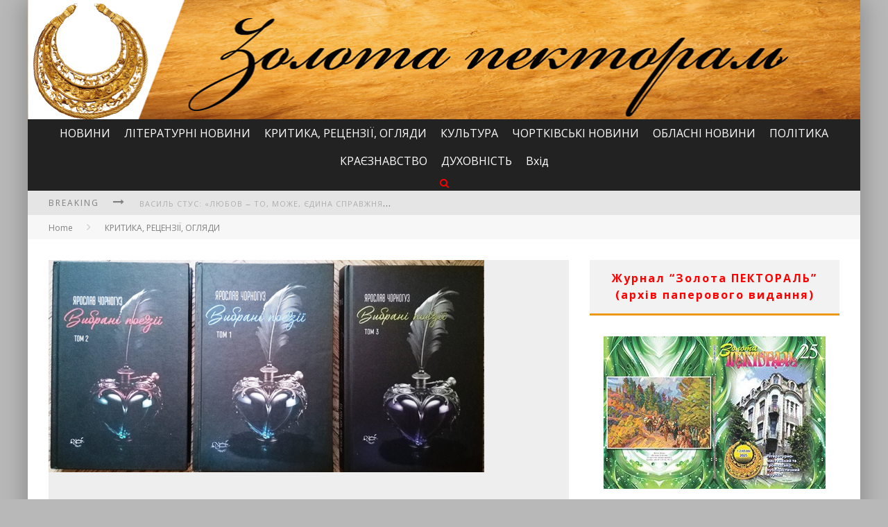

--- FILE ---
content_type: text/html; charset=UTF-8
request_url: http://zolotapektoral.te.ua/%D0%BD%D0%B0%D1%89%D0%B0%D0%B4%D0%BE%D0%BA-%D1%8F%D0%B7%D0%B8%D1%87%D0%B5%D1%81%D1%8C%D0%BA%D0%B8%D1%85-%D0%B1%D0%BE%D0%B3%D1%96%D0%B2/
body_size: 29493
content:

<!DOCTYPE html>

<!--[if lt IE 7]><html lang="uk" prefix="og: http://ogp.me/ns# fb: http://ogp.me/ns/fb#" class="no-js lt-ie9 lt-ie8 lt-ie7"> <![endif]-->
<!--[if (IE 7)&!(IEMobile)]><html lang="uk" prefix="og: http://ogp.me/ns# fb: http://ogp.me/ns/fb#" class="no-js lt-ie9 lt-ie8"><![endif]-->
<!--[if (IE 8)&!(IEMobile)]><html lang="uk" prefix="og: http://ogp.me/ns# fb: http://ogp.me/ns/fb#" class="no-js lt-ie9"><![endif]-->
<!--[if gt IE 8]><!--> <html lang="uk" prefix="og: http://ogp.me/ns# fb: http://ogp.me/ns/fb#" class="no-js"><!--<![endif]-->

	<head>
	    
		<meta charset="utf-8">

		<!-- Google Chrome Frame for IE -->
		<!--[if IE]><meta http-equiv="X-UA-Compatible" content="IE=edge" /><![endif]-->
		
        <title> &raquo; НАЩАДОК ЯЗИЧЕСЬКИХ БОГІВ</title>

		<!-- mobile meta -->
		<meta name="HandheldFriendly" content="True">
		<meta name="MobileOptimized" content="320">
		<meta name="viewport" content="width=device-width, initial-scale=1.0"/>

		<link rel="shortcut icon" href="">

		<link rel="pingback" href="http://zolotapektoral.te.ua/xmlrpc.php">

		<!-- Holding main menu -->
				
				
		<!-- head functions -->
		<link rel='dns-prefetch' href='//fonts.googleapis.com' />
<link rel='dns-prefetch' href='//netdna.bootstrapcdn.com' />
<link rel='dns-prefetch' href='//s.w.org' />
<link rel="alternate" type="application/rss+xml" title="&quot;ЗОЛОТА ПЕКТОРАЛЬ&quot; &raquo; стрічка" href="http://zolotapektoral.te.ua/feed/" />
<link rel="alternate" type="application/rss+xml" title="&quot;ЗОЛОТА ПЕКТОРАЛЬ&quot; &raquo; Канал коментарів" href="http://zolotapektoral.te.ua/comments/feed/" />
		<script type="text/javascript">
			window._wpemojiSettings = {"baseUrl":"https:\/\/s.w.org\/images\/core\/emoji\/11.2.0\/72x72\/","ext":".png","svgUrl":"https:\/\/s.w.org\/images\/core\/emoji\/11.2.0\/svg\/","svgExt":".svg","source":{"concatemoji":"http:\/\/zolotapektoral.te.ua\/wp-includes\/js\/wp-emoji-release.min.js?ver=5.1.19"}};
			!function(e,a,t){var n,r,o,i=a.createElement("canvas"),p=i.getContext&&i.getContext("2d");function s(e,t){var a=String.fromCharCode;p.clearRect(0,0,i.width,i.height),p.fillText(a.apply(this,e),0,0);e=i.toDataURL();return p.clearRect(0,0,i.width,i.height),p.fillText(a.apply(this,t),0,0),e===i.toDataURL()}function c(e){var t=a.createElement("script");t.src=e,t.defer=t.type="text/javascript",a.getElementsByTagName("head")[0].appendChild(t)}for(o=Array("flag","emoji"),t.supports={everything:!0,everythingExceptFlag:!0},r=0;r<o.length;r++)t.supports[o[r]]=function(e){if(!p||!p.fillText)return!1;switch(p.textBaseline="top",p.font="600 32px Arial",e){case"flag":return s([55356,56826,55356,56819],[55356,56826,8203,55356,56819])?!1:!s([55356,57332,56128,56423,56128,56418,56128,56421,56128,56430,56128,56423,56128,56447],[55356,57332,8203,56128,56423,8203,56128,56418,8203,56128,56421,8203,56128,56430,8203,56128,56423,8203,56128,56447]);case"emoji":return!s([55358,56760,9792,65039],[55358,56760,8203,9792,65039])}return!1}(o[r]),t.supports.everything=t.supports.everything&&t.supports[o[r]],"flag"!==o[r]&&(t.supports.everythingExceptFlag=t.supports.everythingExceptFlag&&t.supports[o[r]]);t.supports.everythingExceptFlag=t.supports.everythingExceptFlag&&!t.supports.flag,t.DOMReady=!1,t.readyCallback=function(){t.DOMReady=!0},t.supports.everything||(n=function(){t.readyCallback()},a.addEventListener?(a.addEventListener("DOMContentLoaded",n,!1),e.addEventListener("load",n,!1)):(e.attachEvent("onload",n),a.attachEvent("onreadystatechange",function(){"complete"===a.readyState&&t.readyCallback()})),(n=t.source||{}).concatemoji?c(n.concatemoji):n.wpemoji&&n.twemoji&&(c(n.twemoji),c(n.wpemoji)))}(window,document,window._wpemojiSettings);
		</script>
		<style type="text/css">
img.wp-smiley,
img.emoji {
	display: inline !important;
	border: none !important;
	box-shadow: none !important;
	height: 1em !important;
	width: 1em !important;
	margin: 0 .07em !important;
	vertical-align: -0.1em !important;
	background: none !important;
	padding: 0 !important;
}
</style>
	<link rel='stylesheet' id='wp-block-library-css'  href='http://zolotapektoral.te.ua/wp-includes/css/dist/block-library/style.min.css?ver=5.1.19' type='text/css' media='all' />
<link rel='stylesheet' id='dashicons-css'  href='http://zolotapektoral.te.ua/wp-includes/css/dashicons.min.css?ver=5.1.19' type='text/css' media='all' />
<link rel='stylesheet' id='post-views-counter-frontend-css'  href='http://zolotapektoral.te.ua/wp-content/plugins/post-views-counter/css/frontend.css?ver=1.2.14' type='text/css' media='all' />
<link rel='stylesheet' id='megamenu-css'  href='http://zolotapektoral.te.ua/wp-content/uploads/maxmegamenu/style.css?ver=33376d' type='text/css' media='all' />
<link rel='stylesheet' id='addtoany-css'  href='http://zolotapektoral.te.ua/wp-content/plugins/add-to-any/addtoany.min.css?ver=1.15' type='text/css' media='all' />
<link rel='stylesheet' id='cb-main-stylesheet-css'  href='http://zolotapektoral.te.ua/wp-content/themes/valenti/library/css/style.css?ver=1.0' type='text/css' media='all' />
<link rel='stylesheet' id='cb-font-stylesheet-css'  href='//fonts.googleapis.com/css?family=Open+Sans%3A400%2C700%2C400italic&#038;ver=1.0' type='text/css' media='all' />
<link rel='stylesheet' id='cb-font-body-stylesheet-css'  href='//fonts.googleapis.com/css?family=Open+Sans%3A400%2C700%2C400italic&#038;ver=1.0' type='text/css' media='all' />
<link rel='stylesheet' id='fontawesome-css'  href='//netdna.bootstrapcdn.com/font-awesome/3.2.1/css/font-awesome.min.css?ver=3.2.1' type='text/css' media='all' />
<!--[if lt IE 9]>
<link rel='stylesheet' id='cb-ie-only-css'  href='http://zolotapektoral.te.ua/wp-content/themes/valenti/library/css/ie.css?ver=1.0' type='text/css' media='all' />
<![endif]-->
<script type='text/javascript' src='http://zolotapektoral.te.ua/wp-includes/js/jquery/jquery.js?ver=1.12.4'></script>
<script type='text/javascript' src='http://zolotapektoral.te.ua/wp-includes/js/jquery/jquery-migrate.min.js?ver=1.4.1'></script>
<script type='text/javascript' src='http://zolotapektoral.te.ua/wp-content/plugins/add-to-any/addtoany.min.js?ver=1.1'></script>
<script type='text/javascript' src='http://zolotapektoral.te.ua/wp-content/themes/valenti/library/js/modernizr.custom.min.js?ver=2.6.2'></script>
<link rel='https://api.w.org/' href='http://zolotapektoral.te.ua/wp-json/' />
<link rel="EditURI" type="application/rsd+xml" title="RSD" href="http://zolotapektoral.te.ua/xmlrpc.php?rsd" />
<link rel="wlwmanifest" type="application/wlwmanifest+xml" href="http://zolotapektoral.te.ua/wp-includes/wlwmanifest.xml" /> 
<link rel='prev' title='У перемоги крок твердий!                                            (Щойно з друку)' href='http://zolotapektoral.te.ua/%d1%83-%d0%bf%d0%b5%d1%80%d0%b5%d0%bc%d0%be%d0%b3%d0%b8-%d0%ba%d1%80%d0%be%d0%ba-%d1%82%d0%b2%d0%b5%d1%80%d0%b4%d0%b8%d0%b9-%d1%89%d0%be%d0%b9%d0%bd%d0%be/' />
<link rel='next' title='Пан Гав крокує Україною' href='http://zolotapektoral.te.ua/%d0%bf%d0%b0%d0%bd-%d0%b3%d0%b0%d0%b2-%d0%ba%d1%80%d0%be%d0%ba%d1%83%d1%94-%d1%83%d0%ba%d1%80%d0%b0%d1%97%d0%bd%d0%be%d1%8e/' />
<meta name="generator" content="WordPress 5.1.19" />
<link rel="canonical" href="http://zolotapektoral.te.ua/%d0%bd%d0%b0%d1%89%d0%b0%d0%b4%d0%be%d0%ba-%d1%8f%d0%b7%d0%b8%d1%87%d0%b5%d1%81%d1%8c%d0%ba%d0%b8%d1%85-%d0%b1%d0%be%d0%b3%d1%96%d0%b2/" />
<link rel='shortlink' href='http://zolotapektoral.te.ua/?p=40668' />
<link rel="alternate" type="application/json+oembed" href="http://zolotapektoral.te.ua/wp-json/oembed/1.0/embed?url=http%3A%2F%2Fzolotapektoral.te.ua%2F%25d0%25bd%25d0%25b0%25d1%2589%25d0%25b0%25d0%25b4%25d0%25be%25d0%25ba-%25d1%258f%25d0%25b7%25d0%25b8%25d1%2587%25d0%25b5%25d1%2581%25d1%258c%25d0%25ba%25d0%25b8%25d1%2585-%25d0%25b1%25d0%25be%25d0%25b3%25d1%2596%25d0%25b2%2F" />
<link rel="alternate" type="text/xml+oembed" href="http://zolotapektoral.te.ua/wp-json/oembed/1.0/embed?url=http%3A%2F%2Fzolotapektoral.te.ua%2F%25d0%25bd%25d0%25b0%25d1%2589%25d0%25b0%25d0%25b4%25d0%25be%25d0%25ba-%25d1%258f%25d0%25b7%25d0%25b8%25d1%2587%25d0%25b5%25d1%2581%25d1%258c%25d0%25ba%25d0%25b8%25d1%2585-%25d0%25b1%25d0%25be%25d0%25b3%25d1%2596%25d0%25b2%2F&#038;format=xml" />

<script data-cfasync="false">
window.a2a_config=window.a2a_config||{};a2a_config.callbacks=[];a2a_config.overlays=[];a2a_config.templates={};a2a_localize = {
	Share: "Share",
	Save: "Save",
	Subscribe: "Subscribe",
	Email: "Email",
	Bookmark: "Bookmark",
	ShowAll: "Show all",
	ShowLess: "Show less",
	FindServices: "Find service(s)",
	FindAnyServiceToAddTo: "Instantly find any service to add to",
	PoweredBy: "Powered by",
	ShareViaEmail: "Share via email",
	SubscribeViaEmail: "Subscribe via email",
	BookmarkInYourBrowser: "Bookmark in your browser",
	BookmarkInstructions: "Press Ctrl+D or \u2318+D to bookmark this page",
	AddToYourFavorites: "Add to your favorites",
	SendFromWebOrProgram: "Send from any email address or email program",
	EmailProgram: "Email program",
	More: "More&#8230;"
};

a2a_config.onclick=1;
(function(d,s,a,b){a=d.createElement(s);b=d.getElementsByTagName(s)[0];a.async=1;a.src="https://static.addtoany.com/menu/page.js";b.parentNode.insertBefore(a,b);})(document,"script");
</script>
<style>body { background-color: #b8b8b8;}.cb-overlay-stars .icon-star, #cb-vote .icon-star, #cb-to-top .icon-long-arrow-up, .cb-review-box .cb-score-box { color:#eb9812; }#cb-search-modal .cb-header, .cb-join-modal .cb-header, .lwa .cb-header, .cb-review-box .cb-score-box {border-color: #eb9812; }.cb-sidebar-widget .cb-sidebar-widget-title, .cb-multi-widget .tabbernav .tabberactive, .cb-author-page .cb-author-details .cb-meta .cb-author-page-contact, .cb-about-page .cb-author-line .cb-author-details .cb-meta .cb-author-page-contact, .cb-page-header, .cb-404-header, .cb-cat-header, #cb-footer #cb-widgets .cb-footer-widget-title span, #wp-calendar caption, .cb-tabs ul .current {border-bottom-color: #eb9812 ; }#cb-main-menu .current-post-ancestor, #cb-main-menu .current-menu-item, #cb-main-menu .current-menu-ancestor, #cb-main-menu .current-post-parent, #cb-main-menu .current-menu-parent, #cb-main-menu .current_page_item, #cb-main-menu .current-page-ancestor, #cb-main-menu .current-category-ancestor, .cb-review-box .cb-bar .cb-overlay span, #cb-accent-color, .cb-highlight { background-color: #eb9812;}</style><style type="text/css">   
                                                 body, #respond {font-family: 'Open Sans', sans-serif;}
                                                 h1, h2, h3, h4, h5, h6, .h1, .h2, .h3, .h4, .h5, .h6, #cb-nav-bar #cb-main-menu ul li > a, .cb-breaking-news span, .cb-grid-4 h2 a, .cb-grid-5 h2 a, .cb-grid-6 h2 a, .cb-author-posts-count, .cb-author-title, .cb-author-position, .search  .s, .cb-review-box .cb-bar, .cb-review-box .cb-score-box, .cb-review-box .cb-title, #cb-review-title, .cb-title-subtle, #cb-top-menu a, .tabbernav, .cb-byline, #cb-next-link a, #cb-previous-link a, .cb-review-ext-box .cb-score, .tipper-positioner, .cb-caption, .cb-button, #wp-calendar caption, .forum-titles { font-family:'Open Sans', sans-serif; }
                                                ::-webkit-input-placeholder {font-family:'Open Sans', sans-serif;}
                                                :-webkit-input-placeholder {font-family:'Open Sans', sans-serif;}
                                                :-moz-placeholder {font-family:'Open Sans', sans-serif;}
                                                ::-moz-placeholder {font-family:'Open Sans', sans-serif;}
                                                :-ms-input-placeholder {font-family:'Open Sans', sans-serif;}
                     </style><style type="text/css">/** Mega Menu CSS: fs **/</style>

<!-- START - Open Graph for Facebook, Google+ and Twitter Card Tags 2.2.4.2 -->
 <!-- Facebook Open Graph -->
  <meta property="og:locale" content="uk_UA"/>
  <meta property="og:site_name" content="&quot;ЗОЛОТА ПЕКТОРАЛЬ&quot;"/>
  <meta property="og:title" content="НАЩАДОК ЯЗИЧЕСЬКИХ БОГІВ"/>
  <meta property="og:url" content="http://zolotapektoral.te.ua/%d0%bd%d0%b0%d1%89%d0%b0%d0%b4%d0%be%d0%ba-%d1%8f%d0%b7%d0%b8%d1%87%d0%b5%d1%81%d1%8c%d0%ba%d0%b8%d1%85-%d0%b1%d0%be%d0%b3%d1%96%d0%b2/"/>
  <meta property="og:type" content="article"/>
  <meta property="og:description" content="Чорногуз Ярослав.
Вибрані поезії у трьох томах. – К.: Український пріоритет, 2023. 



До одного поета
приходиш, читаючи його біографію (життєтекст), до іншого – тестуючи його текст
(у декого це і є художня автобіографія), а до декого – через випадково
невипадкове особистісне знайомство у різних обс"/>
  <meta property="og:image" content="http://zolotapektoral.te.ua/wp-content/uploads/2023/10/IMG_2023.jpg"/>
  <meta property="article:published_time" content="2023-10-03T14:21:10+02:00"/>
  <meta property="article:modified_time" content="2023-10-03T14:21:13+02:00" />
  <meta property="og:updated_time" content="2023-10-03T14:21:13+02:00" />
  <meta property="article:section" content="КРИТИКА, РЕЦЕНЗІЇ, ОГЛЯДИ"/>
  <meta property="article:section" content="ЛІТЕРАТУРНІ НОВИНИ"/>
  <meta property="article:section" content="НОВИНИ"/>
  <meta property="article:section" content="СЛАЙТБАР"/>
 <!-- Google+ / Schema.org -->
  <meta itemprop="name" content="НАЩАДОК ЯЗИЧЕСЬКИХ БОГІВ"/>
  <meta itemprop="headline" content="НАЩАДОК ЯЗИЧЕСЬКИХ БОГІВ"/>
  <meta itemprop="description" content="Чорногуз Ярослав.
Вибрані поезії у трьох томах. – К.: Український пріоритет, 2023. 



До одного поета
приходиш, читаючи його біографію (життєтекст), до іншого – тестуючи його текст
(у декого це і є художня автобіографія), а до декого – через випадково
невипадкове особистісне знайомство у різних обс"/>
  <meta itemprop="image" content="http://zolotapektoral.te.ua/wp-content/uploads/2023/10/IMG_2023.jpg"/>
  <meta itemprop="datePublished" content="2023-10-03"/>
  <meta itemprop="dateModified" content="2023-10-03T14:21:13+02:00" />
  <meta itemprop="author" content="Володимир Погорецький"/>
  <!--<meta itemprop="publisher" content="&quot;ЗОЛОТА ПЕКТОРАЛЬ&quot;"/>--> <!-- To solve: The attribute publisher.itemtype has an invalid value -->
 <!-- Twitter Cards -->
  <meta name="twitter:title" content="НАЩАДОК ЯЗИЧЕСЬКИХ БОГІВ"/>
  <meta name="twitter:url" content="http://zolotapektoral.te.ua/%d0%bd%d0%b0%d1%89%d0%b0%d0%b4%d0%be%d0%ba-%d1%8f%d0%b7%d0%b8%d1%87%d0%b5%d1%81%d1%8c%d0%ba%d0%b8%d1%85-%d0%b1%d0%be%d0%b3%d1%96%d0%b2/"/>
  <meta name="twitter:description" content="Чорногуз Ярослав.
Вибрані поезії у трьох томах. – К.: Український пріоритет, 2023. 



До одного поета
приходиш, читаючи його біографію (життєтекст), до іншого – тестуючи його текст
(у декого це і є художня автобіографія), а до декого – через випадково
невипадкове особистісне знайомство у різних обс"/>
  <meta name="twitter:image" content="http://zolotapektoral.te.ua/wp-content/uploads/2023/10/IMG_2023.jpg"/>
  <meta name="twitter:card" content="summary_large_image"/>
 <!-- SEO -->
 <!-- Misc. tags -->
 <!-- is_singular -->
<!-- END - Open Graph for Facebook, Google+ and Twitter Card Tags 2.2.4.2 -->
	
		<!-- end head functions-->

	</head>

	<body class="post-template-default single single-post postid-40668 single-format-standard mega-menu-main">

                
	    <div id="cb-outer-container">

    		<div id="cb-container" class="cb-boxed wrap clearfix"  >
    
                <header class="header clearfix wrap" role="banner">
    				
                        <div class="wrap clearfix">
                                                                        <div id="logo"  >
                                            <a href="http://zolotapektoral.te.ua">
                                                <img src="http://zolotapektoral.te.ua/wp-content/uploads/2018/11/Шапка-3.png" alt="&quot;ЗОЛОТА ПЕКТОРАЛЬ&quot; logo" width="1202" height="172" data-retina-src="http://zolotapektoral.te.ua/wp-content/uploads/2018/11/Шапка-3@2x.png" />
                                            </a>
                                        </div>
                                                        </div>
                        
    				    <nav id="cb-nav-bar" class="clearfix stickyoff cb-dark-menu" role="navigation">
    				        
                           <div id="cb-search-modal" class="cb-dark-menu">
                        <div class="cb-search-box">
                            <div class="cb-header">
                                <div class="cb-title">Search</div>
                                <div class="cb-close">
                                    <span class="cb-close-modal"><i class="icon-remove"></i></span>
                                </div>
                            </div><form role="search" method="get" class="cb-search" action="http://zolotapektoral.te.ua/">
    
    <input type="text" class="cb-search-field" placeholder="" value="" name="s" title="">
    <button class="cb-search-submit" type="submit" value=""><i class="icon-search"></i></button>
    
</form>
</div></div> <div class="wrap clearfix"><div id="mega-menu-wrap-main" class="mega-menu-wrap"><div class="mega-menu-toggle" tabindex="0"><div class='mega-toggle-block mega-menu-toggle-block mega-toggle-block-right mega-toggle-block-1' id='mega-toggle-block-1'></div></div><ul id="mega-menu-main" class="mega-menu mega-menu-horizontal mega-no-js" data-event="hover_intent" data-effect="fade_up" data-effect-speed="200" data-second-click="close" data-document-click="collapse" data-vertical-behaviour="standard" data-breakpoint="600" data-unbind="true"><li class='mega-menu-item mega-menu-item-type-taxonomy mega-menu-item-object-category mega-current-post-ancestor mega-current-menu-parent mega-current-post-parent mega-align-bottom-left mega-menu-flyout mega-menu-item-40105' id='mega-menu-item-40105'><a class="mega-menu-link" href="http://zolotapektoral.te.ua/category/novyny/" tabindex="0">НОВИНИ</a></li><li class='mega-menu-item mega-menu-item-type-taxonomy mega-menu-item-object-category mega-current-post-ancestor mega-current-menu-parent mega-current-post-parent mega-align-bottom-left mega-menu-flyout mega-menu-item-40107' id='mega-menu-item-40107'><a class="mega-menu-link" href="http://zolotapektoral.te.ua/category/novyny-zhurnalu/" tabindex="0">ЛІТЕРАТУРНІ НОВИНИ</a></li><li class='mega-menu-item mega-menu-item-type-taxonomy mega-menu-item-object-category mega-current-post-ancestor mega-current-menu-parent mega-current-post-parent mega-align-bottom-left mega-menu-flyout mega-menu-item-40108' id='mega-menu-item-40108'><a class="mega-menu-link" href="http://zolotapektoral.te.ua/category/krytyka-retsenziji-ohlyady/" tabindex="0">КРИТИКА, РЕЦЕНЗІЇ, ОГЛЯДИ</a></li><li class='mega-menu-item mega-menu-item-type-taxonomy mega-menu-item-object-category mega-align-bottom-left mega-menu-flyout mega-menu-item-40109' id='mega-menu-item-40109'><a class="mega-menu-link" href="http://zolotapektoral.te.ua/category/kultura/" tabindex="0">КУЛЬТУРА</a></li><li class='mega-menu-item mega-menu-item-type-taxonomy mega-menu-item-object-category mega-align-bottom-left mega-menu-flyout mega-menu-item-40110' id='mega-menu-item-40110'><a class="mega-menu-link" href="http://zolotapektoral.te.ua/category/chortkivski-novyny-novyny/" tabindex="0">ЧОРТКІВСЬКІ НОВИНИ</a></li><li class='mega-menu-item mega-menu-item-type-taxonomy mega-menu-item-object-category mega-align-bottom-left mega-menu-flyout mega-menu-item-40111' id='mega-menu-item-40111'><a class="mega-menu-link" href="http://zolotapektoral.te.ua/category/oblasni-novyny/" tabindex="0">ОБЛАСНІ НОВИНИ</a></li><li class='mega-menu-item mega-menu-item-type-taxonomy mega-menu-item-object-category mega-align-bottom-left mega-menu-flyout mega-menu-item-40112' id='mega-menu-item-40112'><a class="mega-menu-link" href="http://zolotapektoral.te.ua/category/polityka-novyny/" tabindex="0">ПОЛІТИКА</a></li><li class='mega-menu-item mega-menu-item-type-taxonomy mega-menu-item-object-category mega-align-bottom-left mega-menu-flyout mega-menu-item-40113' id='mega-menu-item-40113'><a class="mega-menu-link" href="http://zolotapektoral.te.ua/category/kraeznavstvo/" tabindex="0">КРАЄЗНАВСТВО</a></li><li class='mega-menu-item mega-menu-item-type-taxonomy mega-menu-item-object-category mega-align-bottom-left mega-menu-flyout mega-menu-item-40114' id='mega-menu-item-40114'><a class="mega-menu-link" href="http://zolotapektoral.te.ua/category/duhovnist/" tabindex="0">ДУХОВНІСТЬ</a></li><li class='mega-menu-item mega-menu-item-type-custom mega-menu-item-object-custom mega-align-bottom-left mega-menu-flyout mega-menu-item-18213' id='mega-menu-item-18213'><a class="mega-menu-link" href="http://zolotapektoral.te.ua/wp-admin/" tabindex="0">Вхід</a></li><li class="cb-icons"><ul><li class="cb-icon-search"><a href="#" title="Search" class="cb-tip-bot" data-reveal-id="cb-search-modal"><i class="icon-search"></i></a></li></ul></li></ul></div></div>    	            		  
    	 				</nav>
    	 				
    	 				                             
                             <!-- Top Menu -->            
                             <div id="cb-top-menu" class="clearfix cb-dark-menu">
                                    <div class="wrap clearfix">
                                        <div class="cb-breaking-news"><span>Breaking <i class="icon-long-arrow-right"></i></span><ul><li><a href="http://zolotapektoral.te.ua/%d0%b2%d0%b0%d1%81%d0%b8%d0%bb%d1%8c-%d1%81%d1%82%d1%83%d1%81-%d0%bb%d1%8e%d0%b1%d0%be%d0%b2-%e2%80%92-%d1%82%d0%be-%d0%bc%d0%be%d0%b6%d0%b5-%d1%94%d0%b4%d0%b8%d0%bd%d0%b0-%d1%81%d0%bf%d1%80/" title="Look Василь Стус: «Любов ‒ то, може, єдина справжня квітка, подарована людині Богом»" >Василь Стус: «Любов ‒ то, може, єдина справжня квітка, подарована людині Богом»</a> </li> <li><a href="http://zolotapektoral.te.ua/%d0%b2%d0%b5%d1%82%d0%b5%d1%80%d0%b0%d0%bd%d0%b8-%d0%b7-%d1%96%d0%bd%d0%b2%d0%b0%d0%bb%d1%96%d0%b4%d0%bd%d1%96%d1%81%d1%82%d1%8e-%d0%bc%d0%be%d0%b6%d1%83%d1%82%d1%8c-%d0%be%d1%82%d1%80%d0%b8%d0%bc/" title="Look Ветерани з інвалідністю можуть отримати компенсацію за переобладнання автівки" >Ветерани з інвалідністю можуть отримати компенсацію за переобладнання автівки</a> </li> <li><a href="http://zolotapektoral.te.ua/%d1%96%d1%81%d1%82%d0%be%d1%80%d0%b8%d1%87%d0%bd%d1%96-%d0%bf%d0%b0%d1%80%d0%b0%d0%bb%d0%b5%d0%bb%d1%96-%d0%b7%d0%be%d0%b1%d0%be%d0%b2%d1%8f%d0%b7%d1%83%d1%8e%d1%82%d1%8c-%d0%b2%d1%96%d0%b9%d0%bd/" title="Look Історичні паралелі зобов&#039;язують. Війна хрестами чорніє" >Історичні паралелі зобов'язують. Війна хрестами чорніє</a> </li> <li><a href="http://zolotapektoral.te.ua/%d0%be%d0%b3%d0%be%d0%bb%d0%be%d1%88%d0%b5%d0%bd%d0%be-%d0%ba%d0%be%d0%bd%d0%ba%d1%83%d1%80%d1%81-%d0%bd%d0%b0-%d0%b7%d0%b4%d0%be%d0%b1%d1%83%d1%82%d1%82%d1%8f-%d0%bb%d1%96%d1%82%d0%b5%d1%80%d0%b0-3/" title="Look Оголошено конкурс на здобуття літературної премії імені Ірини Вільде  2026 року" >Оголошено конкурс на здобуття літературної премії імені Ірини Вільде  2026 року</a> </li> <li><a href="http://zolotapektoral.te.ua/%d0%b2%d1%96%d1%80%d1%88%d1%96-%d0%be%d0%bb%d0%b5%d0%ba%d1%81%d0%b0%d0%bd%d0%b4%d1%80%d0%b0-%d0%ba%d0%bb%d0%b8%d0%bc%d0%b5%d0%bd%d0%ba%d0%b0-%d0%b7-%d0%ba%d0%bd%d0%b8%d0%b6%d0%ba%d0%b8-%d0%bc/" title="Look Вірші Олександра Клименка з книжки «Метапрозорість»" >Вірші Олександра Клименка з книжки «Метапрозорість»</a> </li> <li><a href="http://zolotapektoral.te.ua/%d0%ba%d0%bd%d0%b8%d0%b6%d0%ba%d1%83-%d0%bf%d1%80%d0%be-%d0%ba%d0%b0%d1%80%d0%bf%d0%b0%d1%82%d1%81%d1%8c%d0%ba%d0%be%d0%b3%d0%be-%d0%b1%d0%be%d0%b3%d0%b0%d1%82%d0%b8%d1%80%d1%8f-%d1%96%d0%b7-%d0%b1/" title="Look Книжку про карпатського богатиря із Білок написав майстер пера із сусіднього села" >Книжку про карпатського богатиря із Білок написав майстер пера із сусіднього села</a> </li> </ul></div>                                                                            </div>
                             </div> 
                             <!-- /Top Menu -->  
                              
                                              
                            	 				
    	 				<a href="#" id="cb-to-top"><i class="icon-long-arrow-up"></i></a>
    	 		
                </header> <!-- end header -->            <div id="cb-content" class="wrap clearfix">
				    
				   <div class="cb-breadcrumbs wrap"><a href="http://zolotapektoral.te.ua">Home</a><i class="icon-angle-right"></i><a href="http://zolotapektoral.te.ua/category/krytyka-retsenziji-ohlyady/" title="View all posts in КРИТИКА, РЕЦЕНЗІЇ, ОГЛЯДИ">КРИТИКА, РЕЦЕНЗІЇ, ОГЛЯДИ</a></div>				    				    
					<div id="main" class="clearfix" role="main">
					    
							<article id="post-40668" class="clearfix post-40668 post type-post status-publish format-standard has-post-thumbnail hentry category-krytyka-retsenziji-ohlyady category-novyny-zhurnalu category-novyny category-slajtbar tag-5256 tag-6820" role="article" itemscope itemtype="http://schema.org/BlogPosting">
                                
                                 <header id="cb-standard-featured"><div class="cb-mask"><img width="628" height="306" src="http://zolotapektoral.te.ua/wp-content/uploads/2023/10/IMG_2023.jpg" class="cb-fi-standard wp-post-image" alt="" srcset="http://zolotapektoral.te.ua/wp-content/uploads/2023/10/IMG_2023.jpg 628w, http://zolotapektoral.te.ua/wp-content/uploads/2023/10/IMG_2023-300x146.jpg 300w, http://zolotapektoral.te.ua/wp-content/uploads/2023/10/IMG_2023-600x292.jpg 600w" sizes="(max-width: 628px) 100vw, 628px" /></div><div class="cb-entry-header cb-style-standard"><span class="cb-title-fi"><h1 class="entry-title cb-entry-title cb-single-title" itemprop="headline">НАЩАДОК ЯЗИЧЕСЬКИХ БОГІВ</h1><div class="cb-byline"><div class="cb-author"><i class="icon-user"></i> <a href="http://zolotapektoral.te.ua/author/volodarko/">Володимир Погорецький</a></div> <div class="cb-date"><i class="icon-time"></i> <time class="updated" datetime="2023-10-03">03.10.2023</time></div> <div class="cb-category"><i class="icon-folder-close"></i>  <a href="http://zolotapektoral.te.ua/category/krytyka-retsenziji-ohlyady/" title="View all posts in КРИТИКА, РЕЦЕНЗІЇ, ОГЛЯДИ">КРИТИКА, РЕЦЕНЗІЇ, ОГЛЯДИ</a>,  <a href="http://zolotapektoral.te.ua/category/novyny-zhurnalu/" title="View all posts in ЛІТЕРАТУРНІ НОВИНИ">ЛІТЕРАТУРНІ НОВИНИ</a>,  <a href="http://zolotapektoral.te.ua/category/novyny/" title="View all posts in НОВИНИ">НОВИНИ</a>,  <a href="http://zolotapektoral.te.ua/category/slajtbar/" title="View all posts in СЛАЙТБАР">СЛАЙТБАР</a></div></div></span></div></header>
								<section class="entry-content clearfix" itemprop="articleBody">
								    
									<div class="addtoany_share_save_container addtoany_content addtoany_content_top"><div class="a2a_kit a2a_kit_size_32 addtoany_list" data-a2a-url="http://zolotapektoral.te.ua/%d0%bd%d0%b0%d1%89%d0%b0%d0%b4%d0%be%d0%ba-%d1%8f%d0%b7%d0%b8%d1%87%d0%b5%d1%81%d1%8c%d0%ba%d0%b8%d1%85-%d0%b1%d0%be%d0%b3%d1%96%d0%b2/" data-a2a-title="НАЩАДОК ЯЗИЧЕСЬКИХ БОГІВ"><a class="a2a_button_facebook" href="https://www.addtoany.com/add_to/facebook?linkurl=http%3A%2F%2Fzolotapektoral.te.ua%2F%25d0%25bd%25d0%25b0%25d1%2589%25d0%25b0%25d0%25b4%25d0%25be%25d0%25ba-%25d1%258f%25d0%25b7%25d0%25b8%25d1%2587%25d0%25b5%25d1%2581%25d1%258c%25d0%25ba%25d0%25b8%25d1%2585-%25d0%25b1%25d0%25be%25d0%25b3%25d1%2596%25d0%25b2%2F&amp;linkname=%D0%9D%D0%90%D0%A9%D0%90%D0%94%D0%9E%D0%9A%20%D0%AF%D0%97%D0%98%D0%A7%D0%95%D0%A1%D0%AC%D0%9A%D0%98%D0%A5%20%D0%91%D0%9E%D0%93%D0%86%D0%92" title="Facebook" rel="nofollow noopener" target="_blank"></a><a class="a2a_button_twitter" href="https://www.addtoany.com/add_to/twitter?linkurl=http%3A%2F%2Fzolotapektoral.te.ua%2F%25d0%25bd%25d0%25b0%25d1%2589%25d0%25b0%25d0%25b4%25d0%25be%25d0%25ba-%25d1%258f%25d0%25b7%25d0%25b8%25d1%2587%25d0%25b5%25d1%2581%25d1%258c%25d0%25ba%25d0%25b8%25d1%2585-%25d0%25b1%25d0%25be%25d0%25b3%25d1%2596%25d0%25b2%2F&amp;linkname=%D0%9D%D0%90%D0%A9%D0%90%D0%94%D0%9E%D0%9A%20%D0%AF%D0%97%D0%98%D0%A7%D0%95%D0%A1%D0%AC%D0%9A%D0%98%D0%A5%20%D0%91%D0%9E%D0%93%D0%86%D0%92" title="Twitter" rel="nofollow noopener" target="_blank"></a><a class="a2a_button_google_plus" href="https://www.addtoany.com/add_to/google_plus?linkurl=http%3A%2F%2Fzolotapektoral.te.ua%2F%25d0%25bd%25d0%25b0%25d1%2589%25d0%25b0%25d0%25b4%25d0%25be%25d0%25ba-%25d1%258f%25d0%25b7%25d0%25b8%25d1%2587%25d0%25b5%25d1%2581%25d1%258c%25d0%25ba%25d0%25b8%25d1%2585-%25d0%25b1%25d0%25be%25d0%25b3%25d1%2596%25d0%25b2%2F&amp;linkname=%D0%9D%D0%90%D0%A9%D0%90%D0%94%D0%9E%D0%9A%20%D0%AF%D0%97%D0%98%D0%A7%D0%95%D0%A1%D0%AC%D0%9A%D0%98%D0%A5%20%D0%91%D0%9E%D0%93%D0%86%D0%92" title="Google+" rel="nofollow noopener" target="_blank"></a><a class="a2a_button_email" href="https://www.addtoany.com/add_to/email?linkurl=http%3A%2F%2Fzolotapektoral.te.ua%2F%25d0%25bd%25d0%25b0%25d1%2589%25d0%25b0%25d0%25b4%25d0%25be%25d0%25ba-%25d1%258f%25d0%25b7%25d0%25b8%25d1%2587%25d0%25b5%25d1%2581%25d1%258c%25d0%25ba%25d0%25b8%25d1%2585-%25d0%25b1%25d0%25be%25d0%25b3%25d1%2596%25d0%25b2%2F&amp;linkname=%D0%9D%D0%90%D0%A9%D0%90%D0%94%D0%9E%D0%9A%20%D0%AF%D0%97%D0%98%D0%A7%D0%95%D0%A1%D0%AC%D0%9A%D0%98%D0%A5%20%D0%91%D0%9E%D0%93%D0%86%D0%92" title="Email" rel="nofollow noopener" target="_blank"></a><a class="a2a_dd addtoany_share_save addtoany_share" href="https://www.addtoany.com/share"></a></div></div>
<p><strong><em>Чорногуз Ярослав.
Вибрані поезії у трьох томах. – К.: Український пріоритет, 2023. </em></strong></p>



<p>До одного поета
приходиш, читаючи його біографію (життєтекст), до іншого – тестуючи його текст
(у декого це і є художня автобіографія), а до декого – через випадково
невипадкове особистісне знайомство у різних обставинах&#8230;</p>



<p>Так до одіозного Ярослава
Чорногуза прийшов я через його батька – відомого письменника Олега Чорногуза,
із яким познайомився, ще будучи студентом, у Львові, куди він приїхав зі
столиці виступати разом з Олесем Бердником, про що ми з дружиною Людмилою
написали тоді, у 1992 році, статтю «Вчився на генерала, а став письменником» у
легендарну тоді газету «За вільну Україну».</p>



<p>У гнізді
Чорногузів у Конча-Озерній у 2010 році, куди мене запросив великий і добрий
Ярослав, який прийшов на мою презентацію у Спілку письменників і попросив
заспівати пісню, в якій артезіанськи оприявнювалися голоси далеких протопредків,
стаючи нам близькими, рідними, роблячи нас чистішими, сильнішими, добрішими, ми
пили каву з коньяком і коньяк із кавою&#8230; і «до ранку» гомоніли про Літературу,
зокрема про її латентні лабіринти, тайнописи, знімки скритих камер тощо, про
які зі знанням справи ділився з нами, молодими, мудрий і талановитий глава
Гнізда Чорногузів – Олег Федорович Чорногуз. </p>



<p>Це була незабутня
зустріч.</p>



<p>Як кажуть, є що
згадати, але не все можна дітям розказати&#8230;</p>



<p>* * *</p>



<p>Із тих пір – органічний представник і
продовжувач знатної письменницької Родини поет (автор багатьох книг віршів,
лавреат Всеукраїнської літературної премії імені Михайла Коцюбинського),
журналіст (написав історичні нариси, активно виступає у пресі),
співак-бандурист (артист Національної заслуженої капели бандуристів імені Г.&nbsp;Майбороди,
«Заслужений артист естрадного мистецтва України») Ярослав Олегович Чорногуз струнно уплівся в моє
енергетичне поле, як і в гравітаційне поле Всесвіту (дивись «Теорію струн»), яко
ті голоси предків, яких він уміє воскрешати і своїм співом, речитативом, своїми
віршами-піснями, які датує зокрема отак: «2 червня 7531 р. (Від Трипілля)
(2023)», оголошуючи своє творчо-світоглядне
кредо на поетичних сайтах закономірно лірично-войовниче:</p>



<p><strong><em>Хто болото України
очищає від жабів,</em></strong></p>



<p><strong><em>Й виганяє дух
мертвотний із зацькованих рабів,</em></strong></p>



<p><strong><em>Хто дає, не рве,
не просить,</em></strong></p>



<p><strong><em>Людям хто дітей
приносить –</em></strong></p>



<p><strong><em>Її символ, ні, не
туз –</em></strong></p>



<p><strong><em>Птах могутній −
Чорногуз!</em></strong></p>



<p>&#8230;з аватаром – де
шляхетно сивуватий, у модернових окулярах, вишиванці із древнім, як Універсум,
орнаментом та із притиснутою до серця бандурою (видно, правда, лише її гриф),
реально подібний на міфологічного дитиноносного птаха-чорногуза (він же у
багатій нашій мові − лелека,бусол, бузько, бусьок, боцюн, гайстер), на Вічного Волхва, чи то на
язичеського бога, які у вміють легко перетворюватись при бажанні чи потребі і у
вовків, і в чорногузів, і в орлів.</p>



<p>Орли з чорногузами
іноді воюють.</p>



<p>Існують навіть фольклорні
перекази про битви чорногузів із орлами, в яких лелеки перемагають, як-от: <strong><em>«</em></strong><strong><em>Уподовж тисячі років навесні летять лелеки з Єгипту додому, на Україну, не
змінюючи своїх шляхів; тисячі років стрічають їх над морем похмурі орлині
зграї, раз у раз намагаючись скинути лелек назад, у море, пошматувати, знищити.
Щороку все повторюється: лелеки, зустрічаючись віч-на-віч з орлами, не
лякаються й не тікають – відчайдушно йдуть груди на груди, крила на крила.
Старі лелеки, вишикувавшись пліч-о-пліч, першими приймають удар, ідучи на стіну
старих орлів. Вони не бояться нічого: ні орлів, ні висоти, ні падінь і смертей
– і розгортаються на неймовірній височині криваві битви. Лелеки знають: їм
треба пробитися. Це знання живе в їхній крові так само, як в орлиній – знання
того, що кожного, хто прилетів із моря, треба скинути назад, у море, або кров’ю
його окропити каміння материка. Поки старі лелеки-вожаки кидаються орлам
навперейми, по-геройськи приймаючи на себе перший удар, поки їм на підмогу
напливають нові й нові хвилі лелечого війська, молоді лелечки-перволітки, ще не
стверділі ні духом, ні тілом, відриваються від зграй і, вигнувши крила, шугають
до самої землі, припадають ледь не до каміння. Орли не вміють літати й битися
при землі, і перемагають їх молоді лелеки не силою та міццю, а розумом та
спритністю, якої навчили їх старі лелеки, по-батьківськи турбуючись про них. Так
триває тисячі літ: із року в рік ллється кров, падають із неба й розбиваються
об каміння птахи, вкривається земля пір’ям – усе для того, щоб врятувати
наймолодших, які, повернувшись додому, дадуть початок новому життю, новому й
вічному.</em></strong> (Лелеки
й орли. Диктанти // <a href="https://studfile.net/preview/1905344/page:3/">https://studfile.net/preview/1905344/page:3/</a>)</p>



<p>Наводжу цю розповідь повністю – щоби глибоко-високо зрозуміти-відчути
характер, характерництво Ярослава Чорногуза, адже прізвища просто так не отримують&#8230;</p>



<p>Чорногузи
перемагають, бо вони – Поети (<em>Поезія</em> (грец. ποίησις — «творчість» від ποιέω — «роблю», «творю»),
а справжні поети (творці) − це і є нащадки богів своїх предків − як медіуми між
Сварогом, Перуном, Дажбогом, Хорсом, Велесом, Стрибогом, Симарглом, Мокошею,
Ладою й Ладо, Лелем і Полелем, Ярилом, Купалом, Дивом, Туром, Родом, Трояном,
Долею, Переплутом, Мареною&#8230; і нами − людьми.</p>



<p>На кого із них
найбільше подібний наш Ярослав, − тайна за сімома поколіннями. Тут тест на ДНК
безсилий, бо тут владарює Дух, який відчитує лише посвячена (омолитовлена)
Душа, але людям не розповість, а лише Творцю.</p>



<p>Язичеською богинею
постає у нашому світі і дочка Ярослава – Ярина Ярославівна Чорногуз: українська поетеса,
волонтерка, військовослужбовиця, морський піхотинець, військовий
медик,&nbsp;розвідниця Збройних сил України, учасниця російсько-української
війни, яка за версією журналу&nbsp;«Фокус» входить до списку 100 найвпливовіших
жінок України (2021). </p>



<p>Про неї – пізніше мій
окремий Логос у дискурсі Поезії сучасної війни.</p>



<p>* * *</p>



<p>До свого
повноважного фізичного (бо метафізика поза часом і простором) Ювілею Ярослав
Чорногуз прийшов, як то мовиться, досягши свого зросту і сили, пропонуючи нам
оцю магічну не лише для християн, але й для всіх релігій, фізик, метафізик,
хімій та алхімій разом із астрономією Трійцю: три томи своєї співтворчості з
Універсумом, де є і авторова пісня (вищий егрегор поезії Змісту), і вінки
сонетів – найвища її Форма, творячи разом Логос-формозміст – як Формулу, як
Матрицю, як Кохання, як Любов&#8230;</p>



<p>Біо-бібліографія
Ярослава Чорногуза відома, її легко знайти в бібліотеках і у Всесвітньому
Павутинні.</p>



<p>Зазначу лише, що сам
себе він приписує до неокласицизму, а улюбленими своїми Вчителями відкрито називає
Тараса Шевченка, Івана Франка, Лесю
Українку, П&#8217;єра Ронсара, Франческо Петрарку, Василя Симоненка, Олександра Олеся,
Володимира Самійленка, Миколу Вороного, Максима Рильського, Адама Міцкевича,
Івана Гнатюка&#8230; присвятивши кілька добросердних віршів і мені, грішному,
у першому томі із рядками на кшталт «Зате відкрився
людству Божий шлях […] справжнього поета», за що я
природно вдячний нашому неокласику. </p>



<p>* * *</p>



<p>Про многоіпостасну
по горизонталі формозмісту, але витончено цілісну по вертикалідуху, творчість Ярослава
Чорногуза писали вже такі гуманітарні титани нашого Відродження як Микола
Жулинський (стаття «Поетична мандрівка порами року»), Ігор
Михайлин (стаття «Подорож від станції Кохання до станції Любов»), зокрема
зазначаючи: </p>



<p><strong><em>− </em></strong><em>«Поезія
Ярослава Чорногуза — це своєрідний молитовник сповідника традиційного
світобачення і світосприйняття, витоки якого сягають дохристиянських часів,
того періоду буття українців − полян, сіверян, деревлян та інших іноплемен,
коли вони одухотворяли і обожествляли саму природу»</em> (Микола Жулинський). </p>



<p>− <em>«Читача чекає видатний
твір нашої сучасності, якому сама його жанрова природа забезпечила місце в
історії літератури. Це перший в історії української поезії твір, виконаний у
жанрі канонічної корони сонетів. Разом з тим це цікава, наповнена внутрішніми пригодами,
поема про кохання. Відображаючи індивідуальний досвід поета, вона репрезентує
загальнолюдську інтерпретацію цього почуття, а відтак надає можливість кожному
читачеві впізнати себе в закоханому ліричному героєві» </em>(Ігор Михайлин).</p>



<p>Відгукувалися
також, як зазначає в автопередмові до
корони сонетів у класичному викладі «Світло кохання» сам
Автор, Андрій Малишко, Дмитро Павличко, Ліна Костенко, Володимир
П’янов&#8230; Менш відомі − Інна Росєва, Людмила Хитровська та
багато інших, чиї слова читач знайде у тритомнику, а ще ж – численні
веселково-калейдоскопічні коментарі у соцмережах, на сайті «Поетичні майстерні»
тощо.</p>



<p>* * *</p>



<p>Громадянський,
щиропатріотичний ліро-драмо-епос першого тому, де зібрано улюблені автором
сонети – жанр, який він розвинув в українській
літературі, − інтимно сусідить із
різноформним-різножанровим томом другим, де Ярослав Чорногуз − поет кохання, український Петрарка, тим більше, що він із Петраркою
народився в один день. Третій том повністю − пейзажна лірика, натурфілософія,
де автор – український Левітан, як називають Ярослава фанати у Фейсбуці, маючи
на увазі знаменитого художника, а не диктора совіцького радіо.</p>



<p>Тобто, як бачимо,
ці три томи (то ми&#8230;) так щиро-щедро інкрустовані фундаментальними доброзичливими
анотаціями, що зостається погодитися із ними, бо ювілейне слово не любить
дискусій, і сказати щось своє, не сказане, несказанне&#8230;</p>



<p>Отож&#8230;</p>



<p>Якщо в корінь – то
тексти Ярослава подібні на язичеські молитви.</p>



<p>Як от.</p>



<p>Порівняємо літеру
і дух текстів.</p>



<p>Оце молитва
предків:</p>



<p><strong><em>Боги мої,
Предки світлі і трисвітлі!</em></strong><strong><em></em></strong></p>



<p><strong><em>Русь Велика –
Вітчизна мила!</em></strong><strong><em></em></strong></p>



<p><strong><em>Сонце
предковічне огортає променями землю рідну.</em></strong><strong><em></em></strong></p>



<p><strong><em>Мокоша матінка
тче ниті Долі,</em></strong><strong><em></em></strong></p>



<p><strong><em>Дана охопила
руками землю, чорну мов тло одвічного Дива.</em></strong><strong><em></em></strong></p>



<p><strong><em>Я йду стезею
Прави до брами Іру з Прадідами воєдино.</em></strong><strong><em></em></strong></p>



<p><strong><em>Перун веде мене
у Вічність безсмертного Роду.</em></strong><strong><em></em></strong></p>



<p><strong><em>Чує душа голос Предків у посвисті
вітрів Стрибожих,</em></strong></p>



<p><strong><em>І єсть то велике Коло явлення Родів
Слов&#8217;янських,</em></strong></p>



<p><strong><em>Коло вічне і незнищенне, безсмертне,
мов Віра моя,</em></strong></p>



<p><strong><em>Тверде, як Алатир-камінь! </em></strong></p>



<p>&nbsp;&nbsp;&nbsp;&nbsp;&nbsp;&nbsp;&nbsp;&nbsp;&nbsp;&nbsp;&nbsp;&nbsp;&nbsp;&nbsp;&nbsp;&nbsp;&nbsp;&nbsp;&nbsp;&nbsp;&nbsp;&nbsp;&nbsp;&nbsp;&nbsp;&nbsp;&nbsp;&nbsp;&nbsp;&nbsp;&nbsp;&nbsp;&nbsp;&nbsp; (Слава життя вічного)</p>



<p>А це вірш
Ярослава Чорногуза:</p>



<p><strong><em>КАРБ*</em></strong></p>



<p><strong><em>І</em></strong><strong><em></em></strong></p>



<p><strong><em>Як відсвіт сонячний Ярила,</em></strong><strong><em></em></strong></p>



<p><strong><em>Засяє меч, Арею, твій.</em></strong><strong><em></em></strong></p>



<p><strong><em>У нім – Перуна Божа сила,</em></strong><strong><em></em></strong></p>



<p><strong><em>Що воїнів веде у бій.</em></strong><strong><em></em></strong></p>



<p><strong><em>ІІ</em></strong><strong><em></em></strong></p>



<p><strong><em>І воїни, загиблі побратими,</em></strong><strong><em></em></strong></p>



<p><strong><em>На луки, на Сварожі
відійдуть.</em></strong><strong><em></em></strong></p>



<p><strong><em>Запам`ятаймо їх ми молодими,</em></strong><strong><em></em></strong></p>



<p><strong><em>Вони Вкраїни нашої – могуть.</em></strong><strong><em></em></strong></p>



<p><strong><em>Небесні сотні вирушать до
Бога,</em></strong><strong><em></em></strong></p>



<p><strong><em>І гірко їх оплачуть матері…</em></strong><strong><em></em></strong></p>



<p><strong><em>Пролита кров у цій
смертельній грі –</em></strong><strong><em></em></strong></p>



<p><strong><em>Вона освятить нашу Перемогу!</em></strong><strong><em></em></strong></p>



<p>Жовтень-листопад 7524 р. (Від
Трипілля) (2016)</p>



<p>Київ.</p>



<p>−−−−−−−−−−−−−−−−−−−−−−</p>



<p>* Ці рядки написані мною на прохання нашого керівника
Національної заслуженої капели бандуристів України імені Г.&nbsp;Майбороди,
народного артиста України Юрія Курача. Відтепер вони постійно звучать у
концертних виступах капели, коли виконується цей номер.</p>



<p>Мудрому і чутливому до Слова цих текстів достатньо, щоби погодитися у їх
ключовій екзистенційній схожості.</p>



<p>Тут і батьківщина, і любов&#8230; і космос&#8230;</p>



<p>Тобто сакральна світоглядна триєдиність світобудови, який красиво вірний
(згадаймо формулу «краса вірності» Олеся Гончара) не ідеальний, а оригінальний,
пісенний поет Ярослав Чорногуз, чия одна строфа про кохання – індуктивна модель
усієї його творчості, як в одній сльозі його, що котиться по струні бандурній,
відбивається уся душа народу нашого, увесь Вирій Богів предків наших, чиїм
яскраво-візерунковим нащадком він є&#8230;</p>



<p><strong><em>В твоїх
обіймах я сьогодні</em></strong><strong><em></em></strong></p>



<p><strong><em>І завмирав, і
умлівав.</em></strong><strong><em></em></strong></p>



<p><strong><em>Ми в щастя
падали безодню,</em></strong><strong><em></em></strong></p>



<p><strong><em>І всі
губилися слова</em></strong><strong><em>.</em></strong></p>



<p>&nbsp;&nbsp;&nbsp;&nbsp;&nbsp;&nbsp;&nbsp;&nbsp; (Ярослав Чорногуз. Із вірша «Апокаліпсис і порятунок людства»)</p>



<p>Слова без любові-кохання – просто шепіт вітру, а олюднені – вони молитва
Стрибогу, Логос&#8230;</p>



<p>Тому&#8230; <strong></strong></p>



<p><strong><em>Проголосимо
СЛАВУ Богам, </em></strong></p>



<p><strong><em>Які є Отці наші,
</em></strong></p>



<p><strong><em>А ми є їхні
Сини. </em></strong></p>



<p><strong><em>І будемо
достойні </em></strong></p>



<p><strong><em>У чистоті
нашого тіла </em></strong><strong><em>і</em></strong><strong><em> нашої Душі, </em></strong></p>



<p><strong><em>Яка ніколи не
вмирає.</em></strong></p>



<p>Слава Ярославу
Чорногузу.</p>



<p>Амінь.</p>



<p style="text-align:right"><em>&nbsp;&nbsp;&nbsp;&nbsp;&nbsp;&nbsp;&nbsp;&nbsp;&nbsp;&nbsp;&nbsp;&nbsp;&nbsp;&nbsp;&nbsp;&nbsp;&nbsp;&nbsp;&nbsp;&nbsp;&nbsp;&nbsp;&nbsp;&nbsp;&nbsp;&nbsp;&nbsp;&nbsp;&nbsp;&nbsp;&nbsp;&nbsp;&nbsp;&nbsp;&nbsp;&nbsp;&nbsp;&nbsp;&nbsp; 14
червня 7531 р. (Від Трипілля) (2023)</em></p>



<p style="text-align:right"><strong>&nbsp;&nbsp;&nbsp;&nbsp;&nbsp;&nbsp;&nbsp;&nbsp;&nbsp;&nbsp;&nbsp;&nbsp;&nbsp;&nbsp;&nbsp;&nbsp;&nbsp;&nbsp;&nbsp;&nbsp;&nbsp;&nbsp;&nbsp;&nbsp;&nbsp;&nbsp;&nbsp;&nbsp;&nbsp;&nbsp;&nbsp;&nbsp;&nbsp;&nbsp;&nbsp;&nbsp;&nbsp;&nbsp;&nbsp;&nbsp;&nbsp;&nbsp;&nbsp;&nbsp;&nbsp;&nbsp;&nbsp;&nbsp;&nbsp;&nbsp;&nbsp;&nbsp;&nbsp;&nbsp;&nbsp;&nbsp;&nbsp;&nbsp;&nbsp;&nbsp;&nbsp;&nbsp;&nbsp;&nbsp;&nbsp;&nbsp;&nbsp;&nbsp;&nbsp;&nbsp;
<em>Ігор Павлюк</em></strong></p>
<div class="post-views post-40668 entry-meta">
			<span class="post-views-icon dashicons dashicons-chart-bar"></span>
			<span class="post-views-label">Post Views: </span>
			<span class="post-views-count">217</span>
			</div><div class="addtoany_share_save_container addtoany_content addtoany_content_bottom"><div class="a2a_kit a2a_kit_size_32 addtoany_list" data-a2a-url="http://zolotapektoral.te.ua/%d0%bd%d0%b0%d1%89%d0%b0%d0%b4%d0%be%d0%ba-%d1%8f%d0%b7%d0%b8%d1%87%d0%b5%d1%81%d1%8c%d0%ba%d0%b8%d1%85-%d0%b1%d0%be%d0%b3%d1%96%d0%b2/" data-a2a-title="НАЩАДОК ЯЗИЧЕСЬКИХ БОГІВ"><a class="a2a_button_facebook" href="https://www.addtoany.com/add_to/facebook?linkurl=http%3A%2F%2Fzolotapektoral.te.ua%2F%25d0%25bd%25d0%25b0%25d1%2589%25d0%25b0%25d0%25b4%25d0%25be%25d0%25ba-%25d1%258f%25d0%25b7%25d0%25b8%25d1%2587%25d0%25b5%25d1%2581%25d1%258c%25d0%25ba%25d0%25b8%25d1%2585-%25d0%25b1%25d0%25be%25d0%25b3%25d1%2596%25d0%25b2%2F&amp;linkname=%D0%9D%D0%90%D0%A9%D0%90%D0%94%D0%9E%D0%9A%20%D0%AF%D0%97%D0%98%D0%A7%D0%95%D0%A1%D0%AC%D0%9A%D0%98%D0%A5%20%D0%91%D0%9E%D0%93%D0%86%D0%92" title="Facebook" rel="nofollow noopener" target="_blank"></a><a class="a2a_button_twitter" href="https://www.addtoany.com/add_to/twitter?linkurl=http%3A%2F%2Fzolotapektoral.te.ua%2F%25d0%25bd%25d0%25b0%25d1%2589%25d0%25b0%25d0%25b4%25d0%25be%25d0%25ba-%25d1%258f%25d0%25b7%25d0%25b8%25d1%2587%25d0%25b5%25d1%2581%25d1%258c%25d0%25ba%25d0%25b8%25d1%2585-%25d0%25b1%25d0%25be%25d0%25b3%25d1%2596%25d0%25b2%2F&amp;linkname=%D0%9D%D0%90%D0%A9%D0%90%D0%94%D0%9E%D0%9A%20%D0%AF%D0%97%D0%98%D0%A7%D0%95%D0%A1%D0%AC%D0%9A%D0%98%D0%A5%20%D0%91%D0%9E%D0%93%D0%86%D0%92" title="Twitter" rel="nofollow noopener" target="_blank"></a><a class="a2a_button_google_plus" href="https://www.addtoany.com/add_to/google_plus?linkurl=http%3A%2F%2Fzolotapektoral.te.ua%2F%25d0%25bd%25d0%25b0%25d1%2589%25d0%25b0%25d0%25b4%25d0%25be%25d0%25ba-%25d1%258f%25d0%25b7%25d0%25b8%25d1%2587%25d0%25b5%25d1%2581%25d1%258c%25d0%25ba%25d0%25b8%25d1%2585-%25d0%25b1%25d0%25be%25d0%25b3%25d1%2596%25d0%25b2%2F&amp;linkname=%D0%9D%D0%90%D0%A9%D0%90%D0%94%D0%9E%D0%9A%20%D0%AF%D0%97%D0%98%D0%A7%D0%95%D0%A1%D0%AC%D0%9A%D0%98%D0%A5%20%D0%91%D0%9E%D0%93%D0%86%D0%92" title="Google+" rel="nofollow noopener" target="_blank"></a><a class="a2a_button_email" href="https://www.addtoany.com/add_to/email?linkurl=http%3A%2F%2Fzolotapektoral.te.ua%2F%25d0%25bd%25d0%25b0%25d1%2589%25d0%25b0%25d0%25b4%25d0%25be%25d0%25ba-%25d1%258f%25d0%25b7%25d0%25b8%25d1%2587%25d0%25b5%25d1%2581%25d1%258c%25d0%25ba%25d0%25b8%25d1%2585-%25d0%25b1%25d0%25be%25d0%25b3%25d1%2596%25d0%25b2%2F&amp;linkname=%D0%9D%D0%90%D0%A9%D0%90%D0%94%D0%9E%D0%9A%20%D0%AF%D0%97%D0%98%D0%A7%D0%95%D0%A1%D0%AC%D0%9A%D0%98%D0%A5%20%D0%91%D0%9E%D0%93%D0%86%D0%92" title="Email" rel="nofollow noopener" target="_blank"></a><a class="a2a_dd addtoany_share_save addtoany_share" href="https://www.addtoany.com/share"></a></div></div>									
								</section> <!-- end article section -->


								<footer class="article-footer">
									<p class="cb-tags"> <a href="http://zolotapektoral.te.ua/tag/%d0%b2%d0%b8%d0%b1%d1%80%d0%b0%d0%bd%d1%96-%d0%bf%d0%be%d0%b5%d0%b7%d1%96%d1%97/" rel="tag">Вибрані поезії</a><a href="http://zolotapektoral.te.ua/tag/%d1%8f%d1%80%d0%be%d1%81%d0%bb%d0%b0%d0%b2-%d1%87%d0%be%d1%80%d0%bd%d0%be%d0%b3%d1%83%d0%b7/" rel="tag">Ярослав Чорногуз</a></p><div id="cb-previous-next-links" class="clearfix"><div id="cb-previous-link"><i class="icon-long-arrow-left"></i><a href="http://zolotapektoral.te.ua/%d1%83-%d0%bf%d0%b5%d1%80%d0%b5%d0%bc%d0%be%d0%b3%d0%b8-%d0%ba%d1%80%d0%be%d0%ba-%d1%82%d0%b2%d0%b5%d1%80%d0%b4%d0%b8%d0%b9-%d1%89%d0%be%d0%b9%d0%bd%d0%be/" rel="prev">У перемоги крок твердий!                                            (Щойно з друку)</a></div><div id="cb-next-link"><i class="icon-long-arrow-right"></i><a href="http://zolotapektoral.te.ua/%d0%bf%d0%b0%d0%bd-%d0%b3%d0%b0%d0%b2-%d0%ba%d1%80%d0%be%d0%ba%d1%83%d1%94-%d1%83%d0%ba%d1%80%d0%b0%d1%97%d0%bd%d0%be%d1%8e/" rel="next">Пан Гав крокує Україною</a></div></div><div id="cb-related-posts" class="clearfix"><h3 class="cb-block-title">Related Posts</h3><ul> 
                                <li class="no-1">
                                    <div class="cb-mask" style="background-color:;"><a href="http://zolotapektoral.te.ua/%d0%b7%d1%83%d1%81%d1%82%d1%80%d1%96%d1%87-%d1%83-%d0%bf%d0%be%d0%b7%d0%b0%d1%87%d0%b0%d1%81%d1%81%d1%96/"><img width="360" height="240" src="http://zolotapektoral.te.ua/wp-content/uploads/2020/06/1-1-360x240.jpg" class="attachment-cb-360-240 size-cb-360-240 wp-post-image" alt="" srcset="http://zolotapektoral.te.ua/wp-content/uploads/2020/06/1-1-360x240.jpg 360w, http://zolotapektoral.te.ua/wp-content/uploads/2020/06/1-1-300x200.jpg 300w" sizes="(max-width: 360px) 100vw, 360px" /></a></div>
                                     <div class="cb-meta">
                                         <h4><a href="http://zolotapektoral.te.ua/%d0%b7%d1%83%d1%81%d1%82%d1%80%d1%96%d1%87-%d1%83-%d0%bf%d0%be%d0%b7%d0%b0%d1%87%d0%b0%d1%81%d1%81%d1%96/">Зустріч у позачассі</a></h4>
                                         <div class="cb-byline"><div class="cb-author"><i class="icon-user"></i> <a href="http://zolotapektoral.te.ua/author/volodarko/">Володимир Погорецький</a></div> <div class="cb-date"><i class="icon-time"></i> <time class="updated" datetime="2020-06-24">24.06.2020</time></div></div>                                    </div>
                                </li>
 
                                <li class="no-2">
                                    <div class="cb-mask" style="background-color:;"><a href="http://zolotapektoral.te.ua/%d1%80%d0%be%d0%b4%d0%be%d0%b2%d0%be%d0%b4%d1%83-%d0%bc%d0%be%d0%b3%d0%be-%d0%bd%d0%b5%d1%81%d0%bf%d0%be%d0%ba%d1%96%d0%b9-%d0%b0%d0%b1%d0%be-%d0%b6-%d0%bf%d0%b8%d1%81%d0%b0%d1%82%d0%b8/"><img width="360" height="240" src="http://zolotapektoral.te.ua/wp-content/uploads/2019/10/5-1-360x240.jpg" class="attachment-cb-360-240 size-cb-360-240 wp-post-image" alt="" srcset="http://zolotapektoral.te.ua/wp-content/uploads/2019/10/5-1-360x240.jpg 360w, http://zolotapektoral.te.ua/wp-content/uploads/2019/10/5-1-300x200.jpg 300w" sizes="(max-width: 360px) 100vw, 360px" /></a></div>
                                     <div class="cb-meta">
                                         <h4><a href="http://zolotapektoral.te.ua/%d1%80%d0%be%d0%b4%d0%be%d0%b2%d0%be%d0%b4%d1%83-%d0%bc%d0%be%d0%b3%d0%be-%d0%bd%d0%b5%d1%81%d0%bf%d0%be%d0%ba%d1%96%d0%b9-%d0%b0%d0%b1%d0%be-%d0%b6-%d0%bf%d0%b8%d1%81%d0%b0%d1%82%d0%b8/">«Родоводу мого неспокій», або ж Писати так, як живеш, а жити – як пишеш&#8230;</a></h4>
                                         <div class="cb-byline"><div class="cb-author"><i class="icon-user"></i> <a href="http://zolotapektoral.te.ua/author/volodarko/">Володимир Погорецький</a></div> <div class="cb-date"><i class="icon-time"></i> <time class="updated" datetime="2019-10-23">23.10.2019</time></div></div>                                    </div>
                                </li>
</ul></div>
								</footer> <!-- end article footer -->

								


							</article> <!-- end article -->

						
						
					</div> <!-- end #main -->

					<aside class="cb-sidebar clearfix" role="complementary">

<div id="text-29" class="cb-sidebar-widget widget_text">			<div class="textwidget"><center>

<a href="http://zolotapektoral.te.ua/1019-2/"><p style="margin: 0 0 30px 0;
    text-align: center;
    border-bottom: transparent 3px solid;
    border-bottom-color: #eb9812;
    background: #f2f2f2;
    padding: 14px 20px 15px 20px;
    letter-spacing: 2px;
    font-size: 16px;
    font-weight: 700;
    color: #FF0000"><strong>Журнал “Золота ПЕКТОРАЛЬ”<br> (архів паперового видання)</strong></p></a>

<div style="max-width: 320px; margin: 0 auto;" class="ml-slider-3-10-2 metaslider metaslider-flex metaslider-29810 ml-slider">
    
    <div id="metaslider_container_29810">
        <div id="metaslider_29810">
            <ul class="slides">
                <li style="display: block; width: 100%;" class="slide-44048 ms-image"><a href="http://zolotapektoral.te.ua/1019-2/" target="_self"><img width="320" height="220" src="http://zolotapektoral.te.ua/wp-content/uploads/2025/06/CoverZP_2025_№1-2-65-66.jpg" class="slider-29810 slide-44048" alt="" rel="" title="2025_№1-2(65-66)" srcset="http://zolotapektoral.te.ua/wp-content/uploads/2025/06/CoverZP_2025_№1-2-65-66.jpg 320w, http://zolotapektoral.te.ua/wp-content/uploads/2025/06/CoverZP_2025_№1-2-65-66-300x206.jpg 300w" sizes="(max-width: 320px) 100vw, 320px" /></a></li>
                <li style="display: none; width: 100%;" class="slide-42731 ms-image"><a href="http://zolotapektoral.te.ua/1019-2/" target="_self"><img width="320" height="220" src="http://zolotapektoral.te.ua/wp-content/uploads/2024/10/CoverZP_2024_№1-263-64.jpg" class="slider-29810 slide-42731" alt="" rel="" title="2024_№1-2(63-64)" srcset="http://zolotapektoral.te.ua/wp-content/uploads/2024/10/CoverZP_2024_№1-263-64.jpg 320w, http://zolotapektoral.te.ua/wp-content/uploads/2024/10/CoverZP_2024_№1-263-64-300x206.jpg 300w" sizes="(max-width: 320px) 100vw, 320px" /></a></li>
                <li style="display: none; width: 100%;" class="slide-29812 ms-image"><a href="http://zolotapektoral.te.ua/1019-2/" target="_self"><img width="320" height="220" src="http://zolotapektoral.te.ua/wp-content/uploads/2023/12/CoverZP_2023_№3-4.jpg" class="slider-29810 slide-29812" alt="" rel="" title="2023_№3-4(61-62)" srcset="http://zolotapektoral.te.ua/wp-content/uploads/2023/12/CoverZP_2023_№3-4.jpg 320w, http://zolotapektoral.te.ua/wp-content/uploads/2023/12/CoverZP_2023_№3-4-300x206.jpg 300w" sizes="(max-width: 320px) 100vw, 320px" /></a></li>
                <li style="display: none; width: 100%;" class="slide-40414 ms-image"><a href="http://zolotapektoral.te.ua/1019-2/" target="_self"><img width="320" height="220" src="http://zolotapektoral.te.ua/wp-content/uploads/2023/08/CoverZP_2023_№1-259-60.jpg" class="slider-29810 slide-40414" alt="" rel="" title="2023_№1-2(59-60)" srcset="http://zolotapektoral.te.ua/wp-content/uploads/2023/08/CoverZP_2023_№1-259-60.jpg 320w, http://zolotapektoral.te.ua/wp-content/uploads/2023/08/CoverZP_2023_№1-259-60-300x206.jpg 300w" sizes="(max-width: 320px) 100vw, 320px" /></a></li>
                <li style="display: none; width: 100%;" class="slide-39261 ms-image"><a href="http://zolotapektoral.te.ua/1019-2/" target="_self"><img width="320" height="220" src="http://zolotapektoral.te.ua/wp-content/uploads/2023/02/CoverZP_2022_№3-457-58.jpg" class="slider-29810 slide-39261" alt="" rel="" title="2022_№3-4(57-58)" srcset="http://zolotapektoral.te.ua/wp-content/uploads/2023/02/CoverZP_2022_№3-457-58.jpg 320w, http://zolotapektoral.te.ua/wp-content/uploads/2023/02/CoverZP_2022_№3-457-58-300x206.jpg 300w" sizes="(max-width: 320px) 100vw, 320px" /></a></li>
                <li style="display: none; width: 100%;" class="slide-39262 ms-image"><a href="http://zolotapektoral.te.ua/1019-2/" target="_self"><img width="320" height="220" src="http://zolotapektoral.te.ua/wp-content/uploads/2023/02/CoverZP_2022_№1-255-56.jpg" class="slider-29810 slide-39262" alt="" rel="" title="2022_№1-2(55-56)" srcset="http://zolotapektoral.te.ua/wp-content/uploads/2023/02/CoverZP_2022_№1-255-56.jpg 320w, http://zolotapektoral.te.ua/wp-content/uploads/2023/02/CoverZP_2022_№1-255-56-300x206.jpg 300w" sizes="(max-width: 320px) 100vw, 320px" /></a></li>
            </ul>
        </div>
        
    </div>
</div>
<center>

    </div>
		</div><div id="text-28" class="cb-sidebar-widget widget_text">			<div class="textwidget"><center>

<a href="http://zolotapektoral.te.ua/vydavnytstvo-zolota-pektoral/"><p style="
    margin: 0 0 30px 0;
    text-align: center;
    border-bottom: transparent 3px solid;
    border-bottom-color: #eb9812;
    background: #f2f2f2;
    padding: 14px 20px 15px 20px;
    letter-spacing: 2px;
    font-size: 16px;
    font-weight: 700;
    color: #FF0000"><strong>Видавництво "Золота<br>ПЕКТОРАЛЬ" (2019 р.)</strong></p></a>

<div style="max-width: 320px; margin: 0 auto;" class="ml-slider-3-10-2 metaslider metaslider-flex metaslider-29840 ml-slider">
    
    <div id="metaslider_container_29840">
        <div id="metaslider_29840">
            <ul class="slides">
                <li style="display: block; width: 100%;" class="slide-29849 ms-image"><a href="http://zolotapektoral.te.ua/vydavnytstvo-zolota-pektoral/#kuza" target="_self"><img width="320" height="492" src="http://zolotapektoral.te.ua/wp-content/uploads/2018/11/Василь-Кузан.jpg" class="slider-29840 slide-29849" alt="" rel="" title="Василь Кузан" srcset="http://zolotapektoral.te.ua/wp-content/uploads/2018/11/Василь-Кузан.jpg 320w, http://zolotapektoral.te.ua/wp-content/uploads/2018/11/Василь-Кузан-195x300.jpg 195w" sizes="(max-width: 320px) 100vw, 320px" /></a></li>
                <li style="display: none; width: 100%;" class="slide-29850 ms-image"><a href="http://zolotapektoral.te.ua/vydavnytstvo-zolota-pektoral/#bara" target="_self"><img width="320" height="481" src="http://zolotapektoral.te.ua/wp-content/uploads/2018/11/Євген-Баран.jpg" class="slider-29840 slide-29850" alt="" rel="" title="Євген Баран" srcset="http://zolotapektoral.te.ua/wp-content/uploads/2018/11/Євген-Баран.jpg 320w, http://zolotapektoral.te.ua/wp-content/uploads/2018/11/Євген-Баран-200x300.jpg 200w" sizes="(max-width: 320px) 100vw, 320px" /></a></li>
                <li style="display: none; width: 100%;" class="slide-29852 ms-image"><a href="http://zolotapektoral.te.ua/vydavnytstvo-zolota-pektoral/#kian" target="_self"><img width="320" height="461" src="http://zolotapektoral.te.ua/wp-content/uploads/2018/11/Маріанна-Кіяновська.jpg" class="slider-29840 slide-29852" alt="" rel="" title="Маріанна Кіяновська" srcset="http://zolotapektoral.te.ua/wp-content/uploads/2018/11/Маріанна-Кіяновська.jpg 320w, http://zolotapektoral.te.ua/wp-content/uploads/2018/11/Маріанна-Кіяновська-208x300.jpg 208w" sizes="(max-width: 320px) 100vw, 320px" /></a></li>
                <li style="display: none; width: 100%;" class="slide-29854 ms-image"><a href="http://zolotapektoral.te.ua/vydavnytstvo-zolota-pektoral/#lewa" target="_self"><img width="320" height="513" src="http://zolotapektoral.te.ua/wp-content/uploads/2018/11/Роман-Левандовський.jpg" class="slider-29840 slide-29854" alt="" rel="" title="Роман Левандовський" srcset="http://zolotapektoral.te.ua/wp-content/uploads/2018/11/Роман-Левандовський.jpg 320w, http://zolotapektoral.te.ua/wp-content/uploads/2018/11/Роман-Левандовський-187x300.jpg 187w" sizes="(max-width: 320px) 100vw, 320px" /></a></li>
            </ul>
        </div>
        
    </div>
</div>
<center>
</div>
		</div>		<div id="recent-posts-2" class="cb-sidebar-widget widget_recent_entries">		<h3 class="cb-sidebar-widget-title">Новини</h3>		<ul>
											<li>
					<a href="http://zolotapektoral.te.ua/%d0%b2%d0%b0%d1%81%d0%b8%d0%bb%d1%8c-%d1%81%d1%82%d1%83%d1%81-%d0%bb%d1%8e%d0%b1%d0%be%d0%b2-%e2%80%92-%d1%82%d0%be-%d0%bc%d0%be%d0%b6%d0%b5-%d1%94%d0%b4%d0%b8%d0%bd%d0%b0-%d1%81%d0%bf%d1%80/">Василь Стус: «Любов ‒ то, може, єдина справжня квітка, подарована людині Богом»</a>
											<span class="post-date">22.01.2026</span>
									</li>
											<li>
					<a href="http://zolotapektoral.te.ua/%d0%b2%d0%b5%d1%82%d0%b5%d1%80%d0%b0%d0%bd%d0%b8-%d0%b7-%d1%96%d0%bd%d0%b2%d0%b0%d0%bb%d1%96%d0%b4%d0%bd%d1%96%d1%81%d1%82%d1%8e-%d0%bc%d0%be%d0%b6%d1%83%d1%82%d1%8c-%d0%be%d1%82%d1%80%d0%b8%d0%bc/">Ветерани з інвалідністю можуть отримати компенсацію за переобладнання автівки</a>
											<span class="post-date">22.01.2026</span>
									</li>
											<li>
					<a href="http://zolotapektoral.te.ua/%d1%96%d1%81%d1%82%d0%be%d1%80%d0%b8%d1%87%d0%bd%d1%96-%d0%bf%d0%b0%d1%80%d0%b0%d0%bb%d0%b5%d0%bb%d1%96-%d0%b7%d0%be%d0%b1%d0%be%d0%b2%d1%8f%d0%b7%d1%83%d1%8e%d1%82%d1%8c-%d0%b2%d1%96%d0%b9%d0%bd/">Історичні паралелі зобов&#8217;язують. Війна хрестами чорніє</a>
											<span class="post-date">20.01.2026</span>
									</li>
											<li>
					<a href="http://zolotapektoral.te.ua/%d0%be%d0%b3%d0%be%d0%bb%d0%be%d1%88%d0%b5%d0%bd%d0%be-%d0%ba%d0%be%d0%bd%d0%ba%d1%83%d1%80%d1%81-%d0%bd%d0%b0-%d0%b7%d0%b4%d0%be%d0%b1%d1%83%d1%82%d1%82%d1%8f-%d0%bb%d1%96%d1%82%d0%b5%d1%80%d0%b0-3/">Оголошено конкурс на здобуття літературної премії імені Ірини Вільде  2026 року</a>
											<span class="post-date">20.01.2026</span>
									</li>
											<li>
					<a href="http://zolotapektoral.te.ua/%d0%b2%d1%96%d1%80%d1%88%d1%96-%d0%be%d0%bb%d0%b5%d0%ba%d1%81%d0%b0%d0%bd%d0%b4%d1%80%d0%b0-%d0%ba%d0%bb%d0%b8%d0%bc%d0%b5%d0%bd%d0%ba%d0%b0-%d0%b7-%d0%ba%d0%bd%d0%b8%d0%b6%d0%ba%d0%b8-%d0%bc/">Вірші Олександра Клименка з книжки «Метапрозорість»</a>
											<span class="post-date">20.01.2026</span>
									</li>
					</ul>
		</div><div id="text-23" class="cb-sidebar-widget widget_text">			<div class="textwidget"><div id="fb-root"></div>
<script>(function(d, s, id) {
  var js, fjs = d.getElementsByTagName(s)[0];
  if (d.getElementById(id)) return;
  js = d.createElement(s); js.id = id;
  js.src = "//connect.facebook.net/uk_UA/sdk.js#xfbml=1&version=v2.7";
  fjs.parentNode.insertBefore(js, fjs);
}(document, 'script', 'facebook-jssdk'));</script>

<div class="fb-page" data-href="https://www.facebook.com/ZurnalZolotaPektoral/" data-tabs="timeline" data-small-header="false" data-adapt-container-width="true" data-hide-cover="false" data-show-facepile="true"><blockquote cite="https://www.facebook.com/ZurnalZolotaPektoral/" class="fb-xfbml-parse-ignore"><a href="https://www.facebook.com/ZurnalZolotaPektoral/">Журнал &quot;Золота Пектораль&quot;</a></blockquote></div></div>
		</div><div id="calendar-2" class="cb-sidebar-widget widget_calendar"><div id="calendar_wrap" class="calendar_wrap"><table id="wp-calendar">
	<caption>Січень 2026</caption>
	<thead>
	<tr>
		<th scope="col" title="понеділок">Пн</th>
		<th scope="col" title="вівторок">Вт</th>
		<th scope="col" title="середа">Ср</th>
		<th scope="col" title="четвер">Чт</th>
		<th scope="col" title="п’ятниця">Пт</th>
		<th scope="col" title="субота">Сб</th>
		<th scope="col" title="неділя">Нд</th>
	</tr>
	</thead>

	<tfoot>
	<tr>
		<td colspan="3" id="prev"><a href="http://zolotapektoral.te.ua/2025/12/">&laquo; Гру</a></td>
		<td class="pad">&nbsp;</td>
		<td colspan="3" id="next" class="pad">&nbsp;</td>
	</tr>
	</tfoot>

	<tbody>
	<tr>
		<td colspan="3" class="pad">&nbsp;</td><td>1</td><td>2</td><td><a href="http://zolotapektoral.te.ua/2026/01/03/" aria-label="Записи оприлюднені 03.01.2026">3</a></td><td>4</td>
	</tr>
	<tr>
		<td><a href="http://zolotapektoral.te.ua/2026/01/05/" aria-label="Записи оприлюднені 05.01.2026">5</a></td><td><a href="http://zolotapektoral.te.ua/2026/01/06/" aria-label="Записи оприлюднені 06.01.2026">6</a></td><td>7</td><td>8</td><td>9</td><td>10</td><td>11</td>
	</tr>
	<tr>
		<td>12</td><td><a href="http://zolotapektoral.te.ua/2026/01/13/" aria-label="Записи оприлюднені 13.01.2026">13</a></td><td>14</td><td>15</td><td><a href="http://zolotapektoral.te.ua/2026/01/16/" aria-label="Записи оприлюднені 16.01.2026">16</a></td><td>17</td><td>18</td>
	</tr>
	<tr>
		<td>19</td><td><a href="http://zolotapektoral.te.ua/2026/01/20/" aria-label="Записи оприлюднені 20.01.2026">20</a></td><td>21</td><td><a href="http://zolotapektoral.te.ua/2026/01/22/" aria-label="Записи оприлюднені 22.01.2026">22</a></td><td id="today">23</td><td>24</td><td>25</td>
	</tr>
	<tr>
		<td>26</td><td>27</td><td>28</td><td>29</td><td>30</td><td>31</td>
		<td class="pad" colspan="1">&nbsp;</td>
	</tr>
	</tbody>
	</table></div></div>
</aside>
			</div> <!-- end #cb-content -->
 	
    			<footer id="cb-footer" class=" wrap" role="contentinfo">
    				
    				<div id="cb-widgets" class="cb-footer-a wrap clearfix">
                     
                                                    <div class="cb-one cb-column clearfix">
                                <div id="text-7" class="cb-footer-widget widget_text"><h3 class="cb-footer-widget-title"><span>Контакти</span></h3>			<div class="textwidget"><p><b><i>Головний редактор журналу "ЗОЛОТА ПЕКТОРАЛЬ"</i></b>  – Володимир Погорецький.</p>
<p><b><i>Адреса редакції:</i></b>  <i>48500 м.Чортків, Тернопільської області, вул. Вітовського, 26</i><br />
<b><i>Моб.:</i></b> 097-288-50-35;<br />
<b><i>e-mail:</i></b>   zolotapektoral@ukr.net; pektoral2007@rambler.ru </p>
</div>
		</div>                            </div>
                                                                            <div class="cb-two cb-column clearfix">
                                <div id="archives-2" class="cb-footer-widget widget_archive"><h3 class="cb-footer-widget-title"><span>Архіви</span></h3>		<label class="screen-reader-text" for="archives-dropdown-2">Архіви</label>
		<select id="archives-dropdown-2" name="archive-dropdown" onchange='document.location.href=this.options[this.selectedIndex].value;'>
			
			<option value="">Обрати місяць</option>
				<option value='http://zolotapektoral.te.ua/2026/01/'> Січень 2026 &nbsp;(31)</option>
	<option value='http://zolotapektoral.te.ua/2025/12/'> Грудень 2025 &nbsp;(60)</option>
	<option value='http://zolotapektoral.te.ua/2025/11/'> Листопад 2025 &nbsp;(43)</option>
	<option value='http://zolotapektoral.te.ua/2025/10/'> Жовтень 2025 &nbsp;(41)</option>
	<option value='http://zolotapektoral.te.ua/2025/09/'> Вересень 2025 &nbsp;(42)</option>
	<option value='http://zolotapektoral.te.ua/2025/08/'> Серпень 2025 &nbsp;(33)</option>
	<option value='http://zolotapektoral.te.ua/2025/07/'> Липень 2025 &nbsp;(33)</option>
	<option value='http://zolotapektoral.te.ua/2025/06/'> Червень 2025 &nbsp;(39)</option>
	<option value='http://zolotapektoral.te.ua/2025/05/'> Травень 2025 &nbsp;(37)</option>
	<option value='http://zolotapektoral.te.ua/2025/04/'> Квітень 2025 &nbsp;(53)</option>
	<option value='http://zolotapektoral.te.ua/2025/03/'> Березень 2025 &nbsp;(25)</option>
	<option value='http://zolotapektoral.te.ua/2025/02/'> Лютий 2025 &nbsp;(39)</option>
	<option value='http://zolotapektoral.te.ua/2025/01/'> Січень 2025 &nbsp;(38)</option>
	<option value='http://zolotapektoral.te.ua/2024/12/'> Грудень 2024 &nbsp;(38)</option>
	<option value='http://zolotapektoral.te.ua/2024/11/'> Листопад 2024 &nbsp;(41)</option>
	<option value='http://zolotapektoral.te.ua/2024/10/'> Жовтень 2024 &nbsp;(42)</option>
	<option value='http://zolotapektoral.te.ua/2024/09/'> Вересень 2024 &nbsp;(28)</option>
	<option value='http://zolotapektoral.te.ua/2024/08/'> Серпень 2024 &nbsp;(34)</option>
	<option value='http://zolotapektoral.te.ua/2024/07/'> Липень 2024 &nbsp;(27)</option>
	<option value='http://zolotapektoral.te.ua/2024/06/'> Червень 2024 &nbsp;(29)</option>
	<option value='http://zolotapektoral.te.ua/2024/05/'> Травень 2024 &nbsp;(45)</option>
	<option value='http://zolotapektoral.te.ua/2024/04/'> Квітень 2024 &nbsp;(52)</option>
	<option value='http://zolotapektoral.te.ua/2024/03/'> Березень 2024 &nbsp;(52)</option>
	<option value='http://zolotapektoral.te.ua/2024/02/'> Лютий 2024 &nbsp;(42)</option>
	<option value='http://zolotapektoral.te.ua/2024/01/'> Січень 2024 &nbsp;(41)</option>
	<option value='http://zolotapektoral.te.ua/2023/12/'> Грудень 2023 &nbsp;(43)</option>
	<option value='http://zolotapektoral.te.ua/2023/11/'> Листопад 2023 &nbsp;(40)</option>
	<option value='http://zolotapektoral.te.ua/2023/10/'> Жовтень 2023 &nbsp;(41)</option>
	<option value='http://zolotapektoral.te.ua/2023/09/'> Вересень 2023 &nbsp;(35)</option>
	<option value='http://zolotapektoral.te.ua/2023/08/'> Серпень 2023 &nbsp;(31)</option>
	<option value='http://zolotapektoral.te.ua/2023/07/'> Липень 2023 &nbsp;(41)</option>
	<option value='http://zolotapektoral.te.ua/2023/06/'> Червень 2023 &nbsp;(47)</option>
	<option value='http://zolotapektoral.te.ua/2023/05/'> Травень 2023 &nbsp;(46)</option>
	<option value='http://zolotapektoral.te.ua/2023/04/'> Квітень 2023 &nbsp;(52)</option>
	<option value='http://zolotapektoral.te.ua/2023/03/'> Березень 2023 &nbsp;(40)</option>
	<option value='http://zolotapektoral.te.ua/2023/02/'> Лютий 2023 &nbsp;(33)</option>
	<option value='http://zolotapektoral.te.ua/2023/01/'> Січень 2023 &nbsp;(35)</option>
	<option value='http://zolotapektoral.te.ua/2022/12/'> Грудень 2022 &nbsp;(37)</option>
	<option value='http://zolotapektoral.te.ua/2022/11/'> Листопад 2022 &nbsp;(31)</option>
	<option value='http://zolotapektoral.te.ua/2022/10/'> Жовтень 2022 &nbsp;(51)</option>
	<option value='http://zolotapektoral.te.ua/2022/09/'> Вересень 2022 &nbsp;(34)</option>
	<option value='http://zolotapektoral.te.ua/2022/08/'> Серпень 2022 &nbsp;(33)</option>
	<option value='http://zolotapektoral.te.ua/2022/07/'> Липень 2022 &nbsp;(50)</option>
	<option value='http://zolotapektoral.te.ua/2022/06/'> Червень 2022 &nbsp;(40)</option>
	<option value='http://zolotapektoral.te.ua/2022/05/'> Травень 2022 &nbsp;(41)</option>
	<option value='http://zolotapektoral.te.ua/2022/04/'> Квітень 2022 &nbsp;(45)</option>
	<option value='http://zolotapektoral.te.ua/2022/03/'> Березень 2022 &nbsp;(31)</option>
	<option value='http://zolotapektoral.te.ua/2022/02/'> Лютий 2022 &nbsp;(38)</option>
	<option value='http://zolotapektoral.te.ua/2022/01/'> Січень 2022 &nbsp;(52)</option>
	<option value='http://zolotapektoral.te.ua/2021/12/'> Грудень 2021 &nbsp;(37)</option>
	<option value='http://zolotapektoral.te.ua/2021/11/'> Листопад 2021 &nbsp;(32)</option>
	<option value='http://zolotapektoral.te.ua/2021/10/'> Жовтень 2021 &nbsp;(35)</option>
	<option value='http://zolotapektoral.te.ua/2021/09/'> Вересень 2021 &nbsp;(33)</option>
	<option value='http://zolotapektoral.te.ua/2021/08/'> Серпень 2021 &nbsp;(35)</option>
	<option value='http://zolotapektoral.te.ua/2021/07/'> Липень 2021 &nbsp;(36)</option>
	<option value='http://zolotapektoral.te.ua/2021/06/'> Червень 2021 &nbsp;(34)</option>
	<option value='http://zolotapektoral.te.ua/2021/05/'> Травень 2021 &nbsp;(35)</option>
	<option value='http://zolotapektoral.te.ua/2021/04/'> Квітень 2021 &nbsp;(46)</option>
	<option value='http://zolotapektoral.te.ua/2021/03/'> Березень 2021 &nbsp;(56)</option>
	<option value='http://zolotapektoral.te.ua/2021/02/'> Лютий 2021 &nbsp;(42)</option>
	<option value='http://zolotapektoral.te.ua/2021/01/'> Січень 2021 &nbsp;(57)</option>
	<option value='http://zolotapektoral.te.ua/2020/12/'> Грудень 2020 &nbsp;(48)</option>
	<option value='http://zolotapektoral.te.ua/2020/11/'> Листопад 2020 &nbsp;(62)</option>
	<option value='http://zolotapektoral.te.ua/2020/10/'> Жовтень 2020 &nbsp;(45)</option>
	<option value='http://zolotapektoral.te.ua/2020/09/'> Вересень 2020 &nbsp;(41)</option>
	<option value='http://zolotapektoral.te.ua/2020/08/'> Серпень 2020 &nbsp;(51)</option>
	<option value='http://zolotapektoral.te.ua/2020/07/'> Липень 2020 &nbsp;(50)</option>
	<option value='http://zolotapektoral.te.ua/2020/06/'> Червень 2020 &nbsp;(53)</option>
	<option value='http://zolotapektoral.te.ua/2020/05/'> Травень 2020 &nbsp;(63)</option>
	<option value='http://zolotapektoral.te.ua/2020/04/'> Квітень 2020 &nbsp;(68)</option>
	<option value='http://zolotapektoral.te.ua/2020/03/'> Березень 2020 &nbsp;(67)</option>
	<option value='http://zolotapektoral.te.ua/2020/02/'> Лютий 2020 &nbsp;(58)</option>
	<option value='http://zolotapektoral.te.ua/2020/01/'> Січень 2020 &nbsp;(51)</option>
	<option value='http://zolotapektoral.te.ua/2019/12/'> Грудень 2019 &nbsp;(55)</option>
	<option value='http://zolotapektoral.te.ua/2019/11/'> Листопад 2019 &nbsp;(57)</option>
	<option value='http://zolotapektoral.te.ua/2019/10/'> Жовтень 2019 &nbsp;(53)</option>
	<option value='http://zolotapektoral.te.ua/2019/09/'> Вересень 2019 &nbsp;(43)</option>
	<option value='http://zolotapektoral.te.ua/2019/08/'> Серпень 2019 &nbsp;(64)</option>
	<option value='http://zolotapektoral.te.ua/2019/07/'> Липень 2019 &nbsp;(67)</option>
	<option value='http://zolotapektoral.te.ua/2019/06/'> Червень 2019 &nbsp;(44)</option>
	<option value='http://zolotapektoral.te.ua/2019/05/'> Травень 2019 &nbsp;(58)</option>
	<option value='http://zolotapektoral.te.ua/2019/04/'> Квітень 2019 &nbsp;(47)</option>
	<option value='http://zolotapektoral.te.ua/2019/03/'> Березень 2019 &nbsp;(56)</option>
	<option value='http://zolotapektoral.te.ua/2019/02/'> Лютий 2019 &nbsp;(54)</option>
	<option value='http://zolotapektoral.te.ua/2019/01/'> Січень 2019 &nbsp;(65)</option>
	<option value='http://zolotapektoral.te.ua/2018/12/'> Грудень 2018 &nbsp;(65)</option>
	<option value='http://zolotapektoral.te.ua/2018/11/'> Листопад 2018 &nbsp;(71)</option>
	<option value='http://zolotapektoral.te.ua/2018/10/'> Жовтень 2018 &nbsp;(55)</option>
	<option value='http://zolotapektoral.te.ua/2018/09/'> Вересень 2018 &nbsp;(61)</option>
	<option value='http://zolotapektoral.te.ua/2018/08/'> Серпень 2018 &nbsp;(58)</option>
	<option value='http://zolotapektoral.te.ua/2018/07/'> Липень 2018 &nbsp;(48)</option>
	<option value='http://zolotapektoral.te.ua/2018/06/'> Червень 2018 &nbsp;(44)</option>
	<option value='http://zolotapektoral.te.ua/2018/05/'> Травень 2018 &nbsp;(47)</option>
	<option value='http://zolotapektoral.te.ua/2018/04/'> Квітень 2018 &nbsp;(34)</option>
	<option value='http://zolotapektoral.te.ua/2018/03/'> Березень 2018 &nbsp;(53)</option>
	<option value='http://zolotapektoral.te.ua/2018/02/'> Лютий 2018 &nbsp;(63)</option>
	<option value='http://zolotapektoral.te.ua/2018/01/'> Січень 2018 &nbsp;(70)</option>
	<option value='http://zolotapektoral.te.ua/2017/12/'> Грудень 2017 &nbsp;(46)</option>
	<option value='http://zolotapektoral.te.ua/2017/11/'> Листопад 2017 &nbsp;(37)</option>
	<option value='http://zolotapektoral.te.ua/2017/10/'> Жовтень 2017 &nbsp;(48)</option>
	<option value='http://zolotapektoral.te.ua/2017/09/'> Вересень 2017 &nbsp;(35)</option>
	<option value='http://zolotapektoral.te.ua/2017/08/'> Серпень 2017 &nbsp;(56)</option>
	<option value='http://zolotapektoral.te.ua/2017/07/'> Липень 2017 &nbsp;(69)</option>
	<option value='http://zolotapektoral.te.ua/2017/06/'> Червень 2017 &nbsp;(70)</option>
	<option value='http://zolotapektoral.te.ua/2017/05/'> Травень 2017 &nbsp;(39)</option>
	<option value='http://zolotapektoral.te.ua/2017/04/'> Квітень 2017 &nbsp;(67)</option>
	<option value='http://zolotapektoral.te.ua/2017/03/'> Березень 2017 &nbsp;(57)</option>
	<option value='http://zolotapektoral.te.ua/2017/02/'> Лютий 2017 &nbsp;(47)</option>
	<option value='http://zolotapektoral.te.ua/2017/01/'> Січень 2017 &nbsp;(68)</option>
	<option value='http://zolotapektoral.te.ua/2016/12/'> Грудень 2016 &nbsp;(61)</option>
	<option value='http://zolotapektoral.te.ua/2016/11/'> Листопад 2016 &nbsp;(79)</option>
	<option value='http://zolotapektoral.te.ua/2016/10/'> Жовтень 2016 &nbsp;(65)</option>
	<option value='http://zolotapektoral.te.ua/2016/09/'> Вересень 2016 &nbsp;(75)</option>
	<option value='http://zolotapektoral.te.ua/2016/08/'> Серпень 2016 &nbsp;(65)</option>
	<option value='http://zolotapektoral.te.ua/2016/07/'> Липень 2016 &nbsp;(74)</option>
	<option value='http://zolotapektoral.te.ua/2016/06/'> Червень 2016 &nbsp;(66)</option>
	<option value='http://zolotapektoral.te.ua/2016/05/'> Травень 2016 &nbsp;(61)</option>
	<option value='http://zolotapektoral.te.ua/2016/04/'> Квітень 2016 &nbsp;(64)</option>
	<option value='http://zolotapektoral.te.ua/2016/03/'> Березень 2016 &nbsp;(41)</option>
	<option value='http://zolotapektoral.te.ua/2016/02/'> Лютий 2016 &nbsp;(38)</option>
	<option value='http://zolotapektoral.te.ua/2016/01/'> Січень 2016 &nbsp;(14)</option>
	<option value='http://zolotapektoral.te.ua/2015/12/'> Грудень 2015 &nbsp;(66)</option>
	<option value='http://zolotapektoral.te.ua/2015/11/'> Листопад 2015 &nbsp;(62)</option>
	<option value='http://zolotapektoral.te.ua/2015/10/'> Жовтень 2015 &nbsp;(107)</option>
	<option value='http://zolotapektoral.te.ua/2015/09/'> Вересень 2015 &nbsp;(63)</option>
	<option value='http://zolotapektoral.te.ua/2015/08/'> Серпень 2015 &nbsp;(63)</option>
	<option value='http://zolotapektoral.te.ua/2015/07/'> Липень 2015 &nbsp;(52)</option>
	<option value='http://zolotapektoral.te.ua/2015/06/'> Червень 2015 &nbsp;(83)</option>
	<option value='http://zolotapektoral.te.ua/2015/05/'> Травень 2015 &nbsp;(100)</option>
	<option value='http://zolotapektoral.te.ua/2015/04/'> Квітень 2015 &nbsp;(96)</option>
	<option value='http://zolotapektoral.te.ua/2015/03/'> Березень 2015 &nbsp;(105)</option>
	<option value='http://zolotapektoral.te.ua/2015/02/'> Лютий 2015 &nbsp;(62)</option>
	<option value='http://zolotapektoral.te.ua/2015/01/'> Січень 2015 &nbsp;(93)</option>
	<option value='http://zolotapektoral.te.ua/2014/12/'> Грудень 2014 &nbsp;(120)</option>
	<option value='http://zolotapektoral.te.ua/2014/11/'> Листопад 2014 &nbsp;(118)</option>
	<option value='http://zolotapektoral.te.ua/2014/10/'> Жовтень 2014 &nbsp;(98)</option>
	<option value='http://zolotapektoral.te.ua/2014/09/'> Вересень 2014 &nbsp;(135)</option>
	<option value='http://zolotapektoral.te.ua/2014/08/'> Серпень 2014 &nbsp;(119)</option>
	<option value='http://zolotapektoral.te.ua/2014/07/'> Липень 2014 &nbsp;(155)</option>
	<option value='http://zolotapektoral.te.ua/2014/06/'> Червень 2014 &nbsp;(123)</option>
	<option value='http://zolotapektoral.te.ua/2014/05/'> Травень 2014 &nbsp;(108)</option>
	<option value='http://zolotapektoral.te.ua/2014/04/'> Квітень 2014 &nbsp;(114)</option>
	<option value='http://zolotapektoral.te.ua/2014/03/'> Березень 2014 &nbsp;(150)</option>
	<option value='http://zolotapektoral.te.ua/2014/02/'> Лютий 2014 &nbsp;(161)</option>
	<option value='http://zolotapektoral.te.ua/2014/01/'> Січень 2014 &nbsp;(105)</option>
	<option value='http://zolotapektoral.te.ua/2013/12/'> Грудень 2013 &nbsp;(84)</option>
	<option value='http://zolotapektoral.te.ua/2013/11/'> Листопад 2013 &nbsp;(100)</option>
	<option value='http://zolotapektoral.te.ua/2013/10/'> Жовтень 2013 &nbsp;(70)</option>
	<option value='http://zolotapektoral.te.ua/2013/09/'> Вересень 2013 &nbsp;(44)</option>
	<option value='http://zolotapektoral.te.ua/2013/08/'> Серпень 2013 &nbsp;(60)</option>
	<option value='http://zolotapektoral.te.ua/2013/07/'> Липень 2013 &nbsp;(51)</option>
	<option value='http://zolotapektoral.te.ua/2013/06/'> Червень 2013 &nbsp;(99)</option>
	<option value='http://zolotapektoral.te.ua/2013/05/'> Травень 2013 &nbsp;(55)</option>
	<option value='http://zolotapektoral.te.ua/2013/04/'> Квітень 2013 &nbsp;(294)</option>

		</select>
		</div><div id="text-5" class="cb-footer-widget widget_text">			<div class="textwidget">
<textarea readonly="" rows="3" cols="18" wrap="hard"><a href="http://http://zolotapektoral.te.ua" target="_blank"><img src="http://zolotapektoral.te.ua/wp-content/uploads/2013/04/baner.gif"  border="0" width="88" height="31" alt="Золота пектораль"></textarea>

</div>
		</div>                            </div>
                                                                            <div class="cb-three cb-column clearfix">
                                <div id="search-2" class="cb-footer-widget widget_search"><h3 class="cb-footer-widget-title"><span>Пошук</span></h3><form role="search" method="get" class="cb-search" action="http://zolotapektoral.te.ua/">
    
    <input type="text" class="cb-search-field" placeholder="" value="" name="s" title="">
    <button class="cb-search-submit" type="submit" value=""><i class="icon-search"></i></button>
    
</form>
</div><div id="text-30" class="cb-footer-widget widget_text">			<div class="textwidget"><p><a href="https://webmedia.te.ua/" style="color: #191919">створення сайтів тернопіль</a></p></div>
		</div>                            </div>
                                                    
                    </div>
                    
                                            
                        <div class="cb-footer-lower clearfix">
                      
                            <div class="wrap clearfix"> 
                                
                                <div class="cb-copyright"></div>
                                                                      
        						<div class="cb-footer-links clearfix"><ul id="menu-%d0%bd%d0%b8%d0%b6%d0%bd%d1%94-%d0%bc%d0%b5%d0%bd%d1%8e" class="nav cb-footer-nav clearfix"><li id="menu-item-1055" class="menu-item menu-item-type-custom menu-item-object-custom menu-item-home menu-item-1055"><a href="http://zolotapektoral.te.ua/">ГОЛОВНА</a></li>
<li id="menu-item-1057" class="menu-item menu-item-type-taxonomy menu-item-object-category menu-item-1057"><a href="http://zolotapektoral.te.ua/category/kolonka-redaktora/">КОЛОНКА РЕДАКТОРА</a></li>
<li id="menu-item-1058" class="menu-item menu-item-type-taxonomy menu-item-object-category current-post-ancestor current-menu-parent current-post-parent menu-item-has-children cb-has-children menu-item-1058"><a href="http://zolotapektoral.te.ua/category/novyny/">НОВИНИ</a>
<ul class="sub-menu">
	<li id="menu-item-20714" class="menu-item menu-item-type-taxonomy menu-item-object-category menu-item-20714"><a href="http://zolotapektoral.te.ua/category/rajonni-novyny/">РАЙОННІ НОВИНИ</a></li>
	<li id="menu-item-20720" class="menu-item menu-item-type-taxonomy menu-item-object-category menu-item-20720"><a href="http://zolotapektoral.te.ua/category/chortkivski-novyny-novyny/">ЧОРТКІВСЬКІ НОВИНИ</a></li>
	<li id="menu-item-20711" class="menu-item menu-item-type-taxonomy menu-item-object-category menu-item-20711"><a href="http://zolotapektoral.te.ua/category/oblasni-novyny/">ОБЛАСНІ НОВИНИ</a></li>
	<li id="menu-item-20718" class="menu-item menu-item-type-taxonomy menu-item-object-category menu-item-20718"><a href="http://zolotapektoral.te.ua/category/ukrajinski-novyny/">УКРАЇНСЬКІ НОВИНИ</a></li>
	<li id="menu-item-20713" class="menu-item menu-item-type-taxonomy menu-item-object-category menu-item-20713"><a href="http://zolotapektoral.te.ua/category/polityka-novyny/">ПОЛІТИКА</a></li>
	<li id="menu-item-20709" class="menu-item menu-item-type-taxonomy menu-item-object-category menu-item-20709"><a href="http://zolotapektoral.te.ua/category/kultura/">КУЛЬТУРА</a></li>
	<li id="menu-item-20703" class="menu-item menu-item-type-taxonomy menu-item-object-category menu-item-20703"><a href="http://zolotapektoral.te.ua/category/duhovnist/">ДУХОВНІСТЬ</a></li>
	<li id="menu-item-20715" class="menu-item menu-item-type-taxonomy menu-item-object-category menu-item-20715"><a href="http://zolotapektoral.te.ua/category/svitovi-novyny/">СВІТОВІ НОВИНИ</a></li>
	<li id="menu-item-20702" class="menu-item menu-item-type-taxonomy menu-item-object-category menu-item-20702"><a href="http://zolotapektoral.te.ua/category/video/">ВІДЕО</a></li>
	<li id="menu-item-1059" class="menu-item menu-item-type-post_type menu-item-object-page menu-item-1059"><a href="http://zolotapektoral.te.ua/1019-2/">Журнал “Золота ПЕКТОРАЛЬ” (архів паперового видання)</a></li>
</ul>
</li>
<li id="menu-item-1190" class="menu-item menu-item-type-post_type menu-item-object-page menu-item-1190"><a href="http://zolotapektoral.te.ua/redaktsijna-kolehiya/">РЕД. КОЛЕГІЯ</a></li>
<li id="menu-item-20700" class="menu-item menu-item-type-taxonomy menu-item-object-category menu-item-20700"><a href="http://zolotapektoral.te.ua/category/aktualne-intervyu/">АКТУАЛЬНЕ ІНТЕРВ’Ю</a></li>
<li id="menu-item-20701" class="menu-item menu-item-type-taxonomy menu-item-object-category menu-item-20701"><a href="http://zolotapektoral.te.ua/category/v-hostyah-u-zolotoji-pektorali/">В ГОСТЯХ У &#8220;ЗОЛОТОЇ ПЕКТОРАЛІ&#8221;</a></li>
<li id="menu-item-20704" class="menu-item menu-item-type-taxonomy menu-item-object-category menu-item-20704"><a href="http://zolotapektoral.te.ua/category/literaturni-chetverhy/">ЖИТТЄВІ ІСТОРІЇ</a></li>
<li id="menu-item-20706" class="menu-item menu-item-type-taxonomy menu-item-object-category menu-item-20706"><a href="http://zolotapektoral.te.ua/category/knyzhkova-polytsya/">КНИЖКОВА ПОЛИЦЯ</a></li>
<li id="menu-item-20707" class="menu-item menu-item-type-taxonomy menu-item-object-category menu-item-20707"><a href="http://zolotapektoral.te.ua/category/kraeznavstvo/">КРАЄЗНАВСТВО</a></li>
<li id="menu-item-20708" class="menu-item menu-item-type-taxonomy menu-item-object-category current-post-ancestor current-menu-parent current-post-parent menu-item-20708"><a href="http://zolotapektoral.te.ua/category/krytyka-retsenziji-ohlyady/">КРИТИКА, РЕЦЕНЗІЇ, ОГЛЯДИ</a></li>
<li id="menu-item-20710" class="menu-item menu-item-type-taxonomy menu-item-object-category current-post-ancestor current-menu-parent current-post-parent menu-item-20710"><a href="http://zolotapektoral.te.ua/category/novyny-zhurnalu/">ЛІТЕРАТУРНІ НОВИНИ</a></li>
<li id="menu-item-20712" class="menu-item menu-item-type-taxonomy menu-item-object-category menu-item-20712"><a href="http://zolotapektoral.te.ua/category/pyshemo-knyhu-pamyati/">ПИШЕМО &#8220;КНИГУ ПАМ’ЯТІ&#8221;</a></li>
<li id="menu-item-20721" class="menu-item menu-item-type-taxonomy menu-item-object-category menu-item-has-children cb-has-children menu-item-20721"><a href="http://zolotapektoral.te.ua/category/rizne/">РІЗНЕ</a>
<ul class="sub-menu">
	<li id="menu-item-20716" class="menu-item menu-item-type-taxonomy menu-item-object-category menu-item-20716"><a href="http://zolotapektoral.te.ua/category/svyatkuvannya/">СВЯТКУВАННЯ</a></li>
	<li id="menu-item-20705" class="menu-item menu-item-type-taxonomy menu-item-object-category menu-item-20705"><a href="http://zolotapektoral.te.ua/category/zustrichi/">ЗУСТРІЧІ</a></li>
	<li id="menu-item-20719" class="menu-item menu-item-type-taxonomy menu-item-object-category menu-item-20719"><a href="http://zolotapektoral.te.ua/category/hreschennya-afhanom/">ХРЕЩЕННЯ АФГАНОМ</a></li>
</ul>
</li>
</ul></div>					
        						
           					</div>
           					
        				</div>
    				    
    			</footer> <!-- end footer -->
    
    		</div> <!-- end #cb-container -->
		
		</div> <!-- end #cb-outer-container -->

		 <script type='text/javascript'>
            (function ($) {'use strict';
                var cbVote = $('#cb-vote'), 
                    cbCriteriaAverage = $('.cb-criteria-score.cb-average-score'),
                    cbVoteCriteria = cbVote.find('.cb-criteria'),
                    cbVoteOverlay = cbVote.find('.cb-overlay');
                    
                    
                    if  ($(cbVoteOverlay).length) {
                        
                        var cbExistingOverlaySpan = cbVoteOverlay.find('span'),
                            cbNotVoted = cbVote.not('.cb-voted').find('.cb-overlay'),
                            cbExistingOverlay = cbExistingOverlaySpan.css('width');
                        cbExistingOverlaySpan.addClass('cb-zero-trigger');
                        
                    } else {
                        
                        var cbVoteOverlay = cbVote.find('.cb-overlay-stars'),
                            cbNotVote = cbNotVoted = cbVote.not('.cb-voted').find('.cb-overlay-stars'),
                            cbExistingOverlaySpan = cbVoteOverlay.find('span'),
                            cbExistingOverlay = cbExistingOverlaySpan.css('width');
                       
                        if (cbExistingOverlay !== '125px') {  cbExistingOverlaySpan.addClass('cb-zero-stars-trigger'); } 
                    }
                    
                var cbExistingScore =  $(cbCriteriaAverage).text(),
                    cbWidthDivider = ($(cbVote).width() / 100),
                    cbStarWidthDivider = $(cbVoteOverlay).width() / 100,
                    cbExistingVoteLine = $(cbVoteCriteria).html(),
                    cbVoteAmount  = $(cbVote).find('.cb-criteria span').text();
                    
                if ( typeof cbExistingVoteLine !== 'undefined' ) {
                    var cbExistingVotedLine = cbExistingVoteLine.substr(0, cbExistingVoteLine.length-1) + ')'; 
                }

                if ( (cbVoteAmount) === '0' ) {
                    var cbVotedLineChanged = 'Reader Rating: (' + (parseInt(cbVoteAmount) + 1) + ' Vote)';
                } else {
                    var cbVotedLineChanged = 'Reader Rating: (' + (parseInt(cbVoteAmount) + 1) + ' Votes)';      
                }

                if (cbVote.hasClass('cb-voted')) {
                    cbVote.find('.cb-criteria').html(cbExistingVotedLine); 
                }

                cbNotVoted.on('mousemove click mouseleave mouseenter', function(e) {

                    var cbParentOffset = $(this).parent().offset(); 
                    var cbStarOffset = $(this).offset(); 
                      
                      if ( cbVote.hasClass('stars') ) { 
                             
                            if (Math.round(cbStarOffset.left) <= e.pageX) {
                                
                                var cbBaseX = Math.round( ( ( e.pageX - Math.round(cbStarOffset.left) ) / cbStarWidthDivider )   );
                                var cbFinalX = (Math.round(cbBaseX * 10 / 20) / 10).toFixed(1);
                                if ((cbFinalX <= 5 && cbFinalX >= 0)) {
                                    
                                    if ( cbExistingOverlaySpan.hasClass('cb-bar-ani-stars') ) {
                                    
                                        cbExistingOverlaySpan.removeClass('cb-bar-ani-stars').css( 'width', (100 - (cbBaseX) +'%') );;
                                    } 
                                         
                                    cbExistingOverlaySpan.css( 'width', (100 - (cbBaseX) +'%') );;
                                }
                               
                               if (cbFinalX < 0) { var cbFinalX = 0; }
                               if (cbFinalX > 5) { var cbFinalX = 5; }
                            }
                                                        
                      } else if ( cbVote.hasClass('percentage') ) {
                           
                            var cbBaseX = Math.ceil((e.pageX - cbParentOffset.left) / cbWidthDivider),
                                cbFinalX = cbBaseX + '%';
                                
                            cbCriteriaAverage.text(cbFinalX);
                            
                            if ( cbExistingOverlaySpan.hasClass('cb-bar-ani') ) {
                                
                                cbExistingOverlaySpan.removeClass('cb-bar-ani');
                                
                            }
                            
                            cbExistingOverlaySpan.css( 'width', (cbBaseX +'%') );
 
                            
                      } else if( cbVote.hasClass('points') ) {
                          
                            var cbBaseX = Math.ceil((e.pageX - cbParentOffset.left) / cbWidthDivider)
                            var cbFinalX = (cbBaseX / 10).toFixed(1);
                            cbCriteriaAverage.text(cbFinalX);
                                                        
                            if ( cbExistingOverlaySpan.hasClass('cb-bar-ani') ) {
                                
                                cbExistingOverlaySpan.removeClass('cb-bar-ani');
                                
                            }
                            
                            cbExistingOverlaySpan.css( 'width', (cbBaseX +'%') );
                            
                      }     
                    
                    if ( e.type == 'mouseenter' ) {   
                                cbVoteCriteria.fadeOut(75, function () {
                                            $(this).fadeIn(75).text('Your Rating'); 
                                });
                    }
                    if ( e.type == 'mouseleave' ) {
                              cbExistingOverlaySpan.animate( {'width': cbExistingOverlay}, 300); 
                              cbCriteriaAverage.text(cbExistingScore); 
                              cbVoteCriteria.fadeOut(75, function () {
                                                      $(this).fadeIn(75).html(cbExistingVoteLine); 
                              });
                    }
                    
                    if ( e.type == 'click' ) {
                            if ( cbVote.hasClass('points') ) { var cbFinalX = cbFinalX * 10; }
                            if ( cbVote.hasClass('stars') ) { var cbFinalX = cbFinalX * 20; }
                            
                            cbVoteCriteria.fadeOut(550, function () {  $(this).fadeIn(550).html(cbVotedLineChanged);  });
                            
                            var cbParentOffset = $(this).parent().offset(),
                                nonce = $('input#voting_nonce').val(),
                                cb_data_votes = { action: 'cb_vote_counter', nonce: nonce, postid: '40668' },
                                cb_data_score = { action: 'cb_add_user_score', nonce: nonce, cbCurrentVotes: parseInt(cbVoteAmount), cbNewScore: cbFinalX, postid: '40668' };
                            
                            cbVoteOverlay.off('mousemove click mouseleave mouseenter'); 
                                    
                            $.post('http://zolotapektoral.te.ua/wp-admin/admin-ajax.php', cb_data_votes, function(cb_votes) {
                                if ( cb_votes !== '-1' ) {
                                    
                                    var cb_checker = cookie.get('cb_user_rating'); 
                                   
                                    if (!cb_checker) {
                                        var cb_rating_c = '40668';
                                    } else {
                                        var cb_rating_c = cb_checker + ',40668';
                                    }
                                   cookie.set('cb_user_rating', cb_rating_c, { expires: 365, }); 
                                } 
                            });
                                    
                            $.post('http://zolotapektoral.te.ua/wp-admin/admin-ajax.php', cb_data_score, function(cb_score) {

                                    if ( ( cb_score !== '-1' ) && ( cb_score !=='null' ) ) {
                                        
                                            var cbScoreOverlay = cb_score;

                                            if ( cbVote.hasClass('points') ) {

                                                cbCriteriaAverage.html( (cb_score / 10).toFixed(1) ); 
                                                
                                                
                                            } else if ( cbVote.hasClass('percentage') ) {
                                                
                                                cbCriteriaAverage.html(cb_score + '%');
                                                
                                            } else {
                                                
                                                var cbScoreOverlay = 100 - cbScoreOverlay;
                                            }
                                            
                                            cbExistingOverlaySpan.css( 'width', cbScoreOverlay +'%' );
                                            cbVote.addClass('cb-voted');
                                            cbVoteOverlay.addClass('cb-tip-bot').attr('title', 'You have already voted');
                                            cbVote.off('click');
                                    } 
                            });
                            
                            return false;
                   }
                });
            })(jQuery);
            </script><link rel='stylesheet' id='metaslider-flex-slider-css'  href='http://zolotapektoral.te.ua/wp-content/plugins/ml-slider/assets/sliders/flexslider/flexslider.css?ver=3.10.2' type='text/css' media='all' property='stylesheet' />
<link rel='stylesheet' id='metaslider-public-css'  href='http://zolotapektoral.te.ua/wp-content/plugins/ml-slider/assets/metaslider/public.css?ver=3.10.2' type='text/css' media='all' property='stylesheet' />
<script type='text/javascript' src='http://zolotapektoral.te.ua/wp-includes/js/hoverIntent.min.js?ver=1.8.1'></script>
<script type='text/javascript'>
/* <![CDATA[ */
var megamenu = {"timeout":"300","interval":"100"};
/* ]]> */
</script>
<script type='text/javascript' src='http://zolotapektoral.te.ua/wp-content/plugins/megamenu/js/maxmegamenu.js?ver=2.4'></script>
<script type='text/javascript' src='http://zolotapektoral.te.ua/wp-content/themes/valenti/library/js/jquery.flexslider-min.js?ver=5.1.19'></script>
<script type='text/javascript' src='http://zolotapektoral.te.ua/wp-content/themes/valenti/library/js/cookie.min.js?ver=5.1.19'></script>
<script type='text/javascript' src='http://zolotapektoral.te.ua/wp-content/themes/valenti/library/js/selectivizr-min.js?ver=5.1.19'></script>
<script type='text/javascript' src='http://zolotapektoral.te.ua/wp-content/themes/valenti/library/js/jquery.fs.boxer.min.js?ver=5.1.19'></script>
<script type='text/javascript' src='http://zolotapektoral.te.ua/wp-content/themes/valenti/library/js/jquery.ext.js?ver=5.1.19'></script>
<script type='text/javascript' src='http://zolotapektoral.te.ua/wp-content/themes/valenti/library/js/cb-scripts.js?ver=5.1.19'></script>
<script type='text/javascript' src='http://zolotapektoral.te.ua/wp-includes/js/wp-embed.min.js?ver=5.1.19'></script>
<script type='text/javascript' src='http://zolotapektoral.te.ua/wp-content/plugins/ml-slider/assets/sliders/flexslider/jquery.flexslider.min.js?ver=3.10.2'></script>
<script type='text/javascript'>
var metaslider_29810 = function($) {$('#metaslider_29810').addClass('flexslider');
            $('#metaslider_29810').flexslider({ 
                slideshowSpeed:5000,
                animation:"fade",
                controlNav:true,
                directionNav:true,
                pauseOnHover:true,
                direction:"horizontal",
                reverse:false,
                animationSpeed:600,
                prevText:"Previous",
                nextText:"Next",
                fadeFirstSlide:true,
                slideshow:true
            });
            $(document).trigger('metaslider/initialized', '#metaslider_29810');
        };
        var timer_metaslider_29810 = function() {
            var slider = !window.jQuery ? window.setTimeout(timer_metaslider_29810, 100) : !jQuery.isReady ? window.setTimeout(timer_metaslider_29810, 1) : metaslider_29810(window.jQuery);
        };
        timer_metaslider_29810();
var metaslider_29840 = function($) {$('#metaslider_29840').addClass('flexslider');
            $('#metaslider_29840').flexslider({ 
                slideshowSpeed:7000,
                animation:"fade",
                controlNav:true,
                directionNav:true,
                pauseOnHover:true,
                direction:"horizontal",
                reverse:false,
                animationSpeed:600,
                prevText:"Previous",
                nextText:"Next",
                fadeFirstSlide:true,
                slideshow:true
            });
            $(document).trigger('metaslider/initialized', '#metaslider_29840');
        };
        var timer_metaslider_29840 = function() {
            var slider = !window.jQuery ? window.setTimeout(timer_metaslider_29840, 100) : !jQuery.isReady ? window.setTimeout(timer_metaslider_29840, 1) : metaslider_29840(window.jQuery);
        };
        timer_metaslider_29840();
</script>
		
	</body>

</html> <!-- The End. what a ride! -->

--- FILE ---
content_type: application/javascript
request_url: http://zolotapektoral.te.ua/wp-content/themes/valenti/library/js/cb-scripts.js?ver=5.1.19
body_size: 7337
content:
(function($){"use strict";

  /**
   * Copyright 2012, Digital Fusion
   * Licensed under the MIT license.
   * http://teamdf.com/jquery-plugins/license/
   *
   * @author Sam Sehnert
   * @desc A small plugin that checks whether elements are within
   *     the user visible viewport of a web browser.
   *     only accounts for vertical position, not horizontal.
   */

  $.fn.visible = function(partial) { 
    
      var $t            = $(this),
          $w            = $(window),
          viewTop       = $w.scrollTop(),
          viewBottom    = viewTop + $w.height(),
          _top          = $t.offset().top,
          _bottom       = _top + $t.height(),
          compareTop    = partial === true ? _bottom : _top,
          compareBottom = partial === true ? _top : _bottom;
    
    return ((compareBottom <= viewBottom) && (compareTop >= viewTop));

  };
    
})(jQuery);

// IE8 ployfill for GetComputed Style (for Responsive Script below)
if (!window.getComputedStyle) { 
    window.getComputedStyle = function(el, pseudo) {"use strict";
        this.el = el;
        this.getPropertyValue = function(prop) {
            var re = /(\-([a-z]){1})/g;
            if (prop == 'float') prop = 'styleFloat';
            if (re.test(prop)) {
                prop = prop.replace(re, function () {
                    return arguments[2].toUpperCase();
                });
            }
            return el.currentStyle[prop] ? el.currentStyle[prop] : null;
        };
        return this;
    };
}

    
// as the page loads, call these scripts
jQuery(document).ready(function($) { "use strict";

    var cbWindowWidth = $(window).width(),
        cbWindowHeight = $(window).height(),
        cbContainer = $('#cb-container'),
        cbNavBar = $('#cb-nav-bar');
        
           var cbMobileTablet = !!( (navigator.userAgent.match(/IEMobile/i) === true ) || ( navigator.userAgent.match(/Android/i) === true ) || ( navigator.userAgent.match(/BlackBerry/i) === true ) || ( navigator.userAgent.match(/iPhone|iPad|iPod/i) ) );

    if (cbWindowWidth >= 768) {

                // Sticky Menu
                if(!$(cbNavBar).hasClass('stickyoff')) {
                
                    var cbNavOffset = $(cbNavBar).offset().top,
                        cbNavHeight = $(cbNavBar).height(),
                        cbLoggedIn = 0;
                        
                    if ($('#wpadminbar').length > 0) {  cbLoggedIn = 28; }
                    
                        $(window).scroll(function () {
                                if($(this).scrollTop() > cbNavOffset) {
                                    $(cbNavBar).addClass('cb-stuck');
                                    $('.cb-stuck').css('margin-top' , cbLoggedIn);
                                    $(cbContainer).css('margin-top', cbNavHeight);
                                    
                                } else { 
                                    $(cbNavBar).css('margin-top', 0).removeClass('cb-stuck'); 
                                    $(cbContainer).css('margin-top', 0);    
                                } 
                            });
                }
    }
    
    var cbWindow = $(window),
        cbRatingBars = $('.cb-overlay').find('span'),
        cbRatingStars = $('.cb-overlay-stars').find('span');
    
    $.each(cbRatingBars, function(i, value) {
        
        var cbValue = $(value);
        if ( cbValue.visible(true) ) {
            
            cbValue.removeClass('cb-zero-trigger'); 
            cbValue.addClass('cb-bar-ani'); 
       
        } 
    });
    
    $.each(cbRatingStars, function(i, value) {
         
        var cbValue = $(value);
        if ( cbValue.visible(true) ) {
          
            cbValue.removeClass('cb-zero-stars-trigger'); 
            cbValue.addClass('cb-bar-ani-stars'); 
       
        } 
    });
        
    cbWindow.scroll(function(event) {
      
        $.each(cbRatingBars, function(i, value) {
              
            var cbValue = $(value);
            if ( ( cbValue.visible(true) ) && ( cbValue.hasClass('cb-zero-trigger') ) ) {

              cbValue.removeClass('cb-zero-trigger'); 
              cbValue.addClass('cb-bar-ani'); 
            } 
        });
          
          $.each(cbRatingStars, function(i, value) {
              
            var cbValue = $(value);
            if ( ( cbValue.visible(true) ) && ( cbValue.hasClass('cb-zero-stars-trigger') ) ) {
                
                cbValue.removeClass('cb-zero-stars-trigger'); 
                cbValue.addClass('cb-bar-ani-stars'); 
            } 
        });
      
    });

    $('.hentry').find('a').has('img').each(function () {
        
        var cbImgTitle = $('img', this).attr( 'title' );
        if (typeof cbImgTitle !== 'undefined') {
            $(this).attr('title', cbImgTitle);
        }
        var cbHref = $(this).attr('href').split('.');
        var cbHrefExt = $(cbHref)[$(cbHref).length - 1];

        if ((cbHrefExt === 'jpg') || (cbHrefExt === 'jpeg') || (cbHrefExt === 'png') || (cbHrefExt === 'gif') || (cbHrefExt === 'tif')) {
            $(this).addClass('cb-lightbox');
        }
        
    });
    
    $('.tiled-gallery').find('a').attr('rel', 'tiledGallery');
    var cbMain = $('#main');
    cbMain.find('iframe[src^="http://www.youtube"]').wrap('<div class="cb-video-frame"></div>');
    cbMain.find('iframe[src^="//player.vimeo"]').wrap('<div class="cb-video-frame"></div>');
    
    // Fire up LightBox 
    if (!!$.prototype.boxer) {
        $(".cb-lightbox").boxer({
                duration: 350
         });
    }
    
    // Toggle
    $('.cb-toggler').find('.cb-toggle').click(function(e) {
           $(this).next().stop().slideToggle();
           $(this).prev().stop().toggle();
           $(this).prev().prev().stop().toggle();
           e.preventDefault();
    });
   
    var cbBackgroundExists = $('body > .backstretch'),
        cbFirstGrid = $('#cb-content').first('.cb-grid-block'),
        cbStandardFeatured = $('#cb-standard-featured');
        
    if ( cbBackgroundExists.length ) {
        
        $(cbStandardFeatured).imagesLoaded( function() {
            cbStandardFeatured.find('.cb-fi-standard').delay( 1200 ).fadeIn('slow');
        });
        
    } else {
        
        $(cbStandardFeatured).imagesLoaded( function() {
            cbStandardFeatured.find('.cb-fi-standard').fadeIn('slow');
        });
       
    }
    
    $(cbFirstGrid).imagesLoaded( function() {
        cbFirstGrid.find('.cb-grid-img').fadeIn('slow');
    });

    $(window).load(function() {
        var cbTabber = $('.tabbernav'),
            cb_amount = cbTabber.children().length; 
        if ( cb_amount === 4 ) { cbTabber.addClass("cb-fourtabs"); }
        if ( cb_amount === 3 ) { cbTabber.addClass("cb-threetabs"); }
        if ( cb_amount === 2 ) { cbTabber.addClass("cb-twotabs"); }
        if ( cb_amount === 1 ) { cbTabber.addClass("cb-onetab"); }
        
    });

    // Clear half modules
    $('.cb-module-half:odd').each(function(){
        $(this).prev().addBack().wrapAll($('<div/>',{'class': 'cb-double-block clearfix'}));
    });
     
    // Sliders
    $('.flexslider-widget').flexslider({
            animation: "slide",
            controlNav: false,
            pauseOnAction: true
    });
      
    $('.flexslider-1').flexslider({
        animation: "slide",
        itemWidth: 210,
        itemMargin: 3,
        slideshowSpeed: 5000,
        maxItems: 3,
        minItems: 1,
        controlNav: false
    });
     $('.flexslider-1-fw').flexslider({
        animation: "slide",
        itemWidth: 280,
        itemMargin: 3,
        slideshowSpeed: 5000,
        maxItems: 4,
        minItems: 1,
        controlNav: false
    });
   
    $('#cb-carousel').flexslider({
        animation: "slide",
        controlNav: false,
        animationLoop: false,
        slideshow: false,
        directionlNav: false,
        itemWidth: 150,
        itemMargin: 15,
       
        asNavFor: '#cb-gallery'
      });
        
    $('#cb-gallery').flexslider({
        animation: "slide",
        controlNav: false,
         smoothHeight: true,
        directionlNav: false,
        animationLoop: false,
        slideshow: false,
        sync: "#cb-carousel"
    });
   
    $('.flexslider-1-menu').flexslider({
        animation: "slide",
        itemWidth: 210,
        itemMargin: 3,
        slideshow: false, 
        maxItems: 2,
        minItems: 1,
        controlNav: false
    });
     $('.flexslider-1-fw-menu').flexslider({
        animation: "slide",
        itemWidth: 210,
        itemMargin: 3,
        slideshow: false, 
        minItems: 2,
        maxItems: 2,
        controlNav: false
    });
    
    $('.flexslider-2').flexslider({
        animation: "slide",
        minItems: 1,
        maxItems: 1,
        slideshowSpeed: 5000,
        controlNav: false
    });
     $('.flexslider-2-fw').flexslider({
        animation: "slide",
        minItems: 1,
        maxItems: 1,
        slideshowSpeed: 5000,
        controlNav: false
    });
    
    // Reset Flexslider positions on resize
    var cbFlexFW = $('.flexslider-1-fw'),
        cbFlexSW = $('.flexslider-1');
    $( window ).resize(function() {
        if ( cbFlexFW.length ) {
              cbFlexFW.flexslider(1); 
        }
        if ( cbFlexSW.length ) {
                cbFlexSW.flexslider(1);
        }
    });
    
    var cbMainNav = $('.main-nav li');
    $('#cb-small-menu-trigger').click(function(event) { 
        $('#cb-outer-container').toggleClass('cb-main-nav-on');
        event.preventDefault();
    });
    
    $('#cb-small-menu-close').click(function(event) { 
        $('#cb-outer-container').removeClass('cb-main-nav-on');
        event.preventDefault();
    });
    
    // Show sub menus
    $('.main-nav > li').hoverIntent(function() {
    
        $(this).find('.cb-big-menu').stop().slideDown('fast');
        $(this).find('.cb-mega-menu').stop().slideDown('fast');

        if ( cbWindowWidth < 1030 ) {
            $(this).find('.cb-links-menu .cb-sub-menu').stop().fadeIn();
        } else {
            $(this).find('.cb-links-menu .cb-sub-menu').stop().slideDown('fast');
        }
        
    }, function() {
        
       $(this).find('.cb-big-menu').slideUp('fast');
       $(this).find('.cb-mega-menu').slideUp('fast');
       $(this).find('.cb-links-menu .cb-sub-menu').slideUp('fast');
        
    });
    
    cbMainNav.find('.cb-big-menu .cb-sub-menu li').hoverIntent(function(){
    
        $(this).find('.cb-grandchild-menu').stop().slideDown('fast');
        
    }, function() {
        
       $(this).find('.cb-grandchild-menu').slideUp('fast');
        
    });
    
    cbMainNav.find('.cb-links-menu .cb-sub-menu li').hoverIntent(function(){
    
        $(this).find('.cb-grandchild-menu').stop().slideDown('fast');
        
    }, function() {
        
       $(this).find('.cb-grandchild-menu').slideUp('fast');
        
    });

    var cbParallaxMain = $('#cb-parallax-featured'),
        cbParallaxImg = cbParallaxMain.find('.cb-image'),
        cbParallaxBG = $('#cb-parallax-bg'),
        cbMediaOverlay = $('#cb-media-overlay'),
        cbFullWidthBg = $('.backstretch').find('#cb-media-bg'),
        cbFullWidth = $('#cb-full-background-featured'),
        cbFullCheck = true,
        cbWindowHeightTwo;
        
    if ( $(cbFullWidth).length === 0 ) { 
        cbFullWidth = $('#cb-full-width-featured');  
        cbFullCheck = false; 
    }
    
    var cbFullWidthTitle = cbFullWidth.find('.cb-title-fi'),
        cbFullWidthTitleHeight = cbFullWidthTitle.height(),
        cbMediaIcon = $('.cb-entry-header, #cb-standard-featured, #cb-full-width-featured').find('.cb-media-icon');
   
    if ( ( cbParallaxImg.length !== 0 ) && ( cbMobileTablet === false ) ) {
        var cbParallaxMainOffTop = cbParallaxMain.offset().top;
            cbWindowHeightTwo =  (cbWindowHeight) - (cbParallaxMainOffTop) - 90;
            
        cbParallaxImg.animate({"height": cbWindowHeight}, 750);
        cbParallaxBG.animate({"height": cbWindowHeight}, 750);
        cbParallaxMain.animate({"height": cbWindowHeightTwo}, 500);   
        
        $(window).scroll(function() {
               var cbyPos = -( ($(window).scrollTop() - cbParallaxImg.offset().top) / 10),
                   cbCoords = cbyPos + 'px';
                          
               cbParallaxImg.animate({ "background-position-y": cbCoords, "background-position-x": "49%"  }, 35, 'linear');

            }); 
    } 
    
    var cbClickFlag = true;
    cbMediaIcon.click(function() {

            var cbMediaFrame = cbMediaOverlay.find('#cb-media-frame'),
                cbYouTubeFrame = cbMediaFrame.find('iframe[src^="//www.youtube"]'),
                cbVimeoFrame = cbMediaFrame.find('iframe[src^="//player.vimeo"]'),
                cbSoundCloudFrame = cbMediaFrame.find('iframe[src^="https://w.so"]'),
                cbSCHeight = cbSoundCloudFrame.attr('height'),
                cbMediaOverlayHeight = cbMediaOverlay.height(),
                cbMediaFrameTop = ( cbMediaOverlayHeight - ( cbMediaOverlayHeight * 0.75 )  - cbFullWidthTitleHeight ) / 2 ,
                cbMediaFrameTopSC = ( cbMediaOverlayHeight - cbFullWidthTitleHeight  - 160 ) / 2 ;

            if ( cbClickFlag === true ) {
                cbYouTubeFrame.attr('src', (cbYouTubeFrame.attr('src') + '?autoplay=1')); 
                cbVimeoFrame.attr('src', (cbVimeoFrame.attr('src') + '?autoplay=1')); 
                cbSoundCloudFrame.css('height', cbSCHeight); 
                cbClickFlag = false;
            }

            cbMediaOverlay.animate({"opacity": 1});
            $(this).fadeOut();

            if ( ( cbFullWidth.length > 0 ) && ( cbFullCheck === false ) ) {
                cbFullWidthTitle.fadeTo('400', 0.2);
            }
            if ( ( cbFullWidth.length > 0 ) && ( cbFullCheck === true ) ) {
                cbFullWidthBg.fadeIn().css("display","block");
            }
            if ( ( cbMediaFrameTop >= 0  ) && ( cbSoundCloudFrame.length === 0 ) ) {
                
                cbMediaFrame.css('top', cbMediaFrameTop);

            } else if ( cbSoundCloudFrame.length > 0 ) {

                cbMediaFrame.css({'top' : cbMediaFrameTopSC, 'max-height' : '200px'});
            }

            if ( cbParallaxImg.length !== 0 ) {
                cbParallaxImg.fadeTo('400', 0.1);

            } 
    });

    cbMediaOverlay.click(function() {
        
           var cbMediaFrame = $(this).find('#cb-media-frame');
           cbMediaFrame.css("top", "-9999px");
            $(this).animate({"opacity": 0});
            cbMediaIcon.fadeIn();
            
            if  ( ( cbFullWidth.length > 0 ) && ( cbFullCheck === false ) ) {
                cbFullWidthTitle.fadeTo('400', 1);
            }
            
            if ( ( cbFullWidth.length > 0 ) && cbFullCheck === true ) {
                cbFullWidthBg.fadeOut();
            }
               
            if ( cbParallaxImg.length > 0 ) {
                cbParallaxImg.fadeTo('400', 1);
            } 
        
    });
         
    // Full-Width Featured Image
    var cbFeaturedMain = $('#cb-full-background-featured');
    if ( cbFeaturedMain.length !== 0) {
            cbWindowHeightTwo =  $(window).height() - ( cbFeaturedMain.offset().top) - 80;
            cbFeaturedMain.animate({"height": cbWindowHeightTwo}, 500);   
    }
      
    var hideSpan = $('.cb-accordion > span').hide();
    $('.cb-accordion > a').click(function() {
        
        if ( $(this).next().css('display') == 'none') {
            hideSpan.slideUp('fast');
            $(this).next().slideDown('fast');
        } else {
            $(this).next().slideUp('fast');
        }
        return false;
        
    });
    
    var cbToTop = $('#cb-to-top');
    $(window).scroll(function () {

        if($(this).scrollTop () > 750) {
             cbToTop.fadeIn(300);
        } else { 
            cbToTop.fadeOut(300);
        } 
    });
        
    cbToTop.click(function(event) {
        $('html, body').animate({scrollTop:0}, 600);
        event.preventDefault();
    });
    
    $('.cb-video-frame').fitVids();
    
    cbNavBar.find('.cb-login-modal-closer').click(function(){
        cbNavBar.find('.cb-login-modal').fadeOut();
    });

 $(".cb-tabs").find('ul').tabs(".cb-panes .cb-tab-content");
 

$('img[data-retina-src]').retinaDisplay();
 


/*
 * jQuery Reveal Plugin 1.0
 * www.ZURB.com
 * Copyright 2010, ZURB
 * Free to use under the MIT license.
 * http://www.opensource.org/licenses/mit-license.php
*/
   

(function($) {
    /*---------------------------
     Listener for data-reveal-id attributes
    ----------------------------*/
    $('a[data-reveal-id]').on('click', function(e) {
        e.preventDefault();
        var modalLocation = $(this).attr('data-reveal-id');

            if ( modalLocation === 'cb-search-modal' ) { 
                cbNavBar.find('#'+modalLocation).reveal($(this).data());
                $('#cb-search-modal').find('.cb-search-field').focus();

            } else {
                cbNavBar.find('.'+modalLocation).reveal($(this).data());
                cbNavBar.find('input[name="log"]').focus();
            }
        
    });
    
    /*---------------------------
     Extend and Execute
    ----------------------------*/
        $.fn.reveal = function(options) {
            
            var defaults = {  
                animation: 'fadeAndPop',
                animationspeed: 300, //how fast animtions are
                closeonbackgroundclick: true, //if you click background will modal close?
                dismissmodalclass: 'cb-close-modal', //the class of a button or element that will close an open modal
                modalbgclass : 'cb-dark-bg'
            }; 
            
            //Extend dem' options
            options = $.extend({}, defaults, options); 
        
            return this.each(function() {
            
    /*---------------------------
     Global Variables
    ----------------------------*/
                var modal = $(this),
                    topMeasure  = parseInt(modal.css('top'), 10),
                    topOffset = ( cbWindowHeight - modal.outerHeight() ) / 2,
                    locked = false,
                    modalBG = $('.'+options.modalbgclass);                          
     
    
    /*---------------------------
     Create Modal BG
    ----------------------------*/
                if ( modalBG.length === 0 ) {
                    modalBG = $('<div class="'+options.modalbgclass+'" />').insertAfter(modal);
                } else {
                    
                    $('<div class="'+options.modalbgclass+'" />').remove();
                }
              
    /*---------------------------
     Open & Close Animations
    ----------------------------*/
                //Entrance Animations
                modal.bind('reveal:open', function () {
                  modalBG.unbind('click.modalEvent');
                    $('.' + options.dismissmodalclass).unbind('click.modalEvent');
                    if(!locked) {
                        lockModal();
                        if(options.animation == "fadeAndPop") {
                            modal.css({'opacity' : 0, 'visibility' : 'visible', 'display':'block'});
                            modalBG.fadeIn(options.animationspeed/2);
                            modal.delay(options.animationspeed/2).animate({
                                "opacity" : 1
                            }, options.animationspeed,unlockModal());                   
                        }
                    }
                    modal.unbind('reveal:open');
                });     
    
                //Closing Animation
                modal.bind('reveal:close', function () {
                  if(!locked) {
                        lockModal();
                        if(options.animation == "fadeAndPop") {
                            modalBG.delay(options.animationspeed).fadeOut(options.animationspeed);
                            modal.animate({ "opacity" : 0 }, options.animationspeed/2, function() {
                                modal.css({'opacity' : 1, 'visibility' : 'hidden'});
                                unlockModal();
                            });                 
                        }          
                    }
                    modal.unbind('reveal:close');
                });     
        
    /*---------------------------
     Open and add Closing Listeners
    ----------------------------*/
                //Open Modal Immediately
                modal.trigger('reveal:open');
                var cbLwaStatus = $('.lwa-status');
                //Close Modal Listeners
                var closeButton = $('.' + options.dismissmodalclass).bind('click.modalEvent', function () {
                  modal.trigger('reveal:close');
                  $(cbLwaStatus).delay(500).removeClass('lwa-status-invalid');
                  
                });
                
                if(options.closeonbackgroundclick) {
                    modalBG.bind('click.modalEvent', function () {
                      modal.trigger('reveal:close');
                      $(cbLwaStatus).delay(500).removeClass('lwa-status-invalid');
                    });
                }
                $('body').keyup(function(e) {
                    if(e.which===27){ modal.trigger('reveal:close'); } // 27 is the keycode for the Escape key
                    $(cbLwaStatus).delay(500).removeClass('lwa-status-invalid');
                });
                
                
    /*---------------------------
     Animations Locks
    ----------------------------*/
                function unlockModal() { 
                    locked = false;
                }
                function lockModal() {
                    locked = true;
                }   
                
            });//each call
    }; //orbit plugin call

})(jQuery);


    $('.cb-breaking-news ul').totemticker({
            row_height  :   '33px',
            mousestop   :   true
            
    }); 


var cbVote = $('#cb-vote').find('.cb-overlay');
var cbVoteStars = $('#cb-vote').find('.cb-overlay-stars');

if (cbVote.length) {
    
    $(cbVote).on('click', function() {
        $(cbVote).tipper({
            direction: "bottom"
        });
    });
} else if (cbVoteStars.length) {
    $(cbVoteStars).on('click', function() {
        $(cbVoteStars).tipper({
            direction: "bottom"
        });
    });
}


$(".cb-tip-bot").tipper({
    direction: "bottom"
});

$(".cb-tip-top").tipper({
    direction: "top"
});

$(".cb-tip-right").tipper({
    direction: "right"
});

$(".cb-tip-left").tipper({
    direction: "left"
});

        
}); /* end of as page load scripts */

var cbWindowWidth = jQuery(window).width(),
    cbOuterContainer = jQuery('#cb-outer-container');
    cbSmallMenuEl = jQuery('#cb-small-menu');
    
    if ( ( cbWindowWidth < 768 ) ) {
            jQuery(cbOuterContainer).addClass('cb-small-menu');

            if ( cbSmallMenuEl.hasClass( 'cb-sm-on' ) === true ) {
                jQuery(window).on( "swiperight", function( event ) { "use strict";
                        jQuery(cbOuterContainer).addClass('cb-main-nav-on');
                });
                
                jQuery(window).on( "swipeleft", function( event ) { "use strict";
                        jQuery(cbOuterContainer).removeClass('cb-main-nav-on');
                });
            }
          
    } else {
        jQuery(cbOuterContainer).removeClass('cb-small-menu');
    }
        
jQuery( window ).resize(function() { "use strict";
    var cbWindowWidth = jQuery(window).width(),
        cbOuterContainer = jQuery('#cb-outer-container');
        if (cbWindowWidth < 768) {
                jQuery(cbOuterContainer).addClass('cb-small-menu');
                jQuery(window).on( "swiperight", function( event ) {
                        jQuery(cbOuterContainer).addClass('cb-main-nav-on');
                });
                
                jQuery(window).on( "swipeleft", function( event ) {
                        jQuery(cbOuterContainer).removeClass('cb-main-nav-on');
                });
              
        } else {
            jQuery(cbOuterContainer).removeClass('cb-small-menu');
        }
});

/*! A fix for the iOS orientationchange zoom bug.
 Script by @scottjehl, rebound by @wilto.
 MIT License.
*/
(function(w){ "use strict";
    // This fix addresses an iOS bug, so return early if the UA claims it's something else.
    if( !( /iPhone|iPad|iPod/.test( navigator.platform ) && navigator.userAgent.indexOf( "AppleWebKit" ) > -1 ) ){ return; }
    var doc = w.document;
    if( !doc.querySelector ){ return; }
    var meta = doc.querySelector( "meta[name=viewport]" ),
        initialContent = meta && meta.getAttribute( "content" ),
        disabledZoom = initialContent + ",maximum-scale=1",
        enabledZoom = initialContent + ",maximum-scale=10",
        enabled = true,
        x, y, z, aig;
    if( !meta ){ return; }
    function restoreZoom(){
        meta.setAttribute( "content", enabledZoom );
        enabled = true; }
    function disableZoom(){
        meta.setAttribute( "content", disabledZoom );
        enabled = false; }
    function checkTilt( e ){
        aig = e.accelerationIncludingGravity;
        x = Math.abs( aig.x );
        y = Math.abs( aig.y );
        z = Math.abs( aig.z );
        // If portrait orientation and in one of the danger zones
        if( !w.orientation && ( x > 7 || ( ( z > 6 && y < 8 || z < 8 && y > 6 ) && x > 5 ) ) ){
            if( enabled ){ disableZoom(); } }
        else if( !enabled ){ restoreZoom(); } }
    w.addEventListener( "orientationchange", restoreZoom, false );
    w.addEventListener( "devicemotion", checkTilt, false );
})( this );